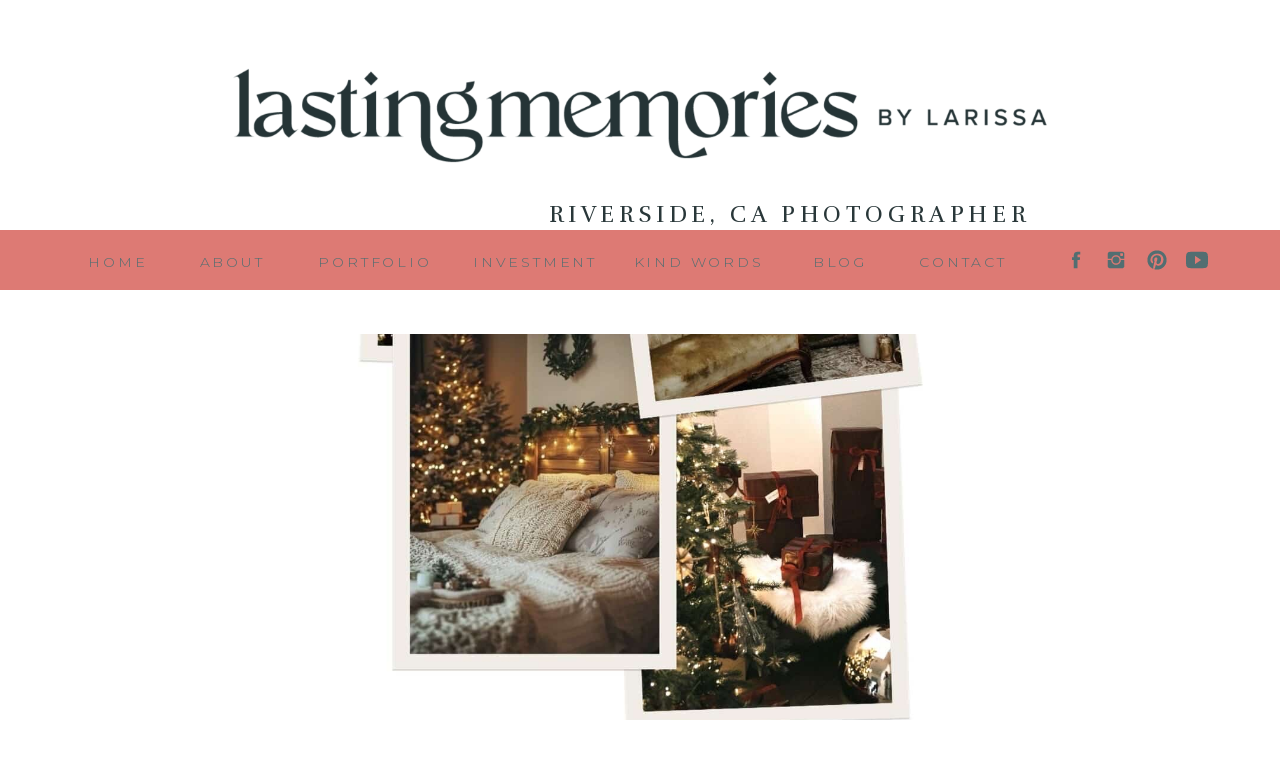

--- FILE ---
content_type: text/html; charset=UTF-8
request_url: https://lastingmemoriesbylarissa.com/category/events/
body_size: 18362
content:
<!DOCTYPE html>
<html lang="en-US" class="d">
<head>
<link rel="stylesheet" type="text/css" href="//lib.showit.co/engine/2.4.3/showit.css" />
<meta name='robots' content='index, follow, max-image-preview:large, max-snippet:-1, max-video-preview:-1' />

            <script data-no-defer="1" data-ezscrex="false" data-cfasync="false" data-pagespeed-no-defer data-cookieconsent="ignore">
                var ctPublicFunctions = {"_ajax_nonce":"e15b8f7529","_rest_nonce":"9db5b9b336","_ajax_url":"\/wp-admin\/admin-ajax.php","_rest_url":"https:\/\/lastingmemoriesbylarissa.com\/wp-json\/","data__cookies_type":"native","data__ajax_type":"admin_ajax","data__bot_detector_enabled":1,"data__frontend_data_log_enabled":1,"cookiePrefix":"","wprocket_detected":false,"host_url":"lastingmemoriesbylarissa.com","text__ee_click_to_select":"Click to select the whole data","text__ee_original_email":"The complete one is","text__ee_got_it":"Got it","text__ee_blocked":"Blocked","text__ee_cannot_connect":"Cannot connect","text__ee_cannot_decode":"Can not decode email. Unknown reason","text__ee_email_decoder":"CleanTalk email decoder","text__ee_wait_for_decoding":"The magic is on the way!","text__ee_decoding_process":"Please wait a few seconds while we decode the contact data."}
            </script>
        
            <script data-no-defer="1" data-ezscrex="false" data-cfasync="false" data-pagespeed-no-defer data-cookieconsent="ignore">
                var ctPublic = {"_ajax_nonce":"e15b8f7529","settings__forms__check_internal":"0","settings__forms__check_external":"0","settings__forms__force_protection":0,"settings__forms__search_test":"0","settings__data__bot_detector_enabled":1,"settings__sfw__anti_crawler":0,"blog_home":"https:\/\/lastingmemoriesbylarissa.com\/","pixel__setting":"3","pixel__enabled":false,"pixel__url":"https:\/\/moderate9-v4.cleantalk.org\/pixel\/af1626f26a643c1fe6c3034710da4731.gif","data__email_check_before_post":"1","data__email_check_exist_post":1,"data__cookies_type":"native","data__key_is_ok":true,"data__visible_fields_required":true,"wl_brandname":"Anti-Spam by CleanTalk","wl_brandname_short":"CleanTalk","ct_checkjs_key":1329738169,"emailEncoderPassKey":"1be2fd76768a5977229d3e8319a77f21","bot_detector_forms_excluded":"W10=","advancedCacheExists":false,"varnishCacheExists":false,"wc_ajax_add_to_cart":false}
            </script>
        
	<!-- This site is optimized with the Yoast SEO plugin v26.3 - https://yoast.com/wordpress/plugins/seo/ -->
	<title>Events Archives - Lasting Memories by Larissa Blog</title>
	<link rel="canonical" href="https://lastingmemoriesbylarissa.com/category/events/" />
	<meta property="og:locale" content="en_US" />
	<meta property="og:type" content="article" />
	<meta property="og:title" content="Events Archives - Lasting Memories by Larissa Blog" />
	<meta property="og:url" content="https://lastingmemoriesbylarissa.com/category/events/" />
	<meta property="og:site_name" content="Lasting Memories by Larissa Blog" />
	<meta name="twitter:card" content="summary_large_image" />
	<script type="application/ld+json" class="yoast-schema-graph">{"@context":"https://schema.org","@graph":[{"@type":"CollectionPage","@id":"https://lastingmemoriesbylarissa.com/category/events/","url":"https://lastingmemoriesbylarissa.com/category/events/","name":"Events Archives - Lasting Memories by Larissa Blog","isPartOf":{"@id":"https://lastingmemoriesbylarissa.com/#website"},"primaryImageOfPage":{"@id":"https://lastingmemoriesbylarissa.com/category/events/#primaryimage"},"image":{"@id":"https://lastingmemoriesbylarissa.com/category/events/#primaryimage"},"thumbnailUrl":"https://lastingmemoriesbylarissa.com/wp-content/uploads/sites/31353/2025/08/FD2CD4B2-98FD-4E09-BDC5-80565E119759.jpg","breadcrumb":{"@id":"https://lastingmemoriesbylarissa.com/category/events/#breadcrumb"},"inLanguage":"en-US"},{"@type":"ImageObject","inLanguage":"en-US","@id":"https://lastingmemoriesbylarissa.com/category/events/#primaryimage","url":"https://lastingmemoriesbylarissa.com/wp-content/uploads/sites/31353/2025/08/FD2CD4B2-98FD-4E09-BDC5-80565E119759.jpg","contentUrl":"https://lastingmemoriesbylarissa.com/wp-content/uploads/sites/31353/2025/08/FD2CD4B2-98FD-4E09-BDC5-80565E119759.jpg","width":1080,"height":1290},{"@type":"BreadcrumbList","@id":"https://lastingmemoriesbylarissa.com/category/events/#breadcrumb","itemListElement":[{"@type":"ListItem","position":1,"name":"Home","item":"https://lastingmemoriesbylarissa.com/"},{"@type":"ListItem","position":2,"name":"Blog","item":"https://lastingmemoriesbylarissa.com/blog/"},{"@type":"ListItem","position":3,"name":"Events"}]},{"@type":"WebSite","@id":"https://lastingmemoriesbylarissa.com/#website","url":"https://lastingmemoriesbylarissa.com/","name":"LastingMemoriesbyLarissa.com","description":"Riverside&#039;s Best Photographer Blog","alternateName":"Lasting Memories","potentialAction":[{"@type":"SearchAction","target":{"@type":"EntryPoint","urlTemplate":"https://lastingmemoriesbylarissa.com/?s={search_term_string}"},"query-input":{"@type":"PropertyValueSpecification","valueRequired":true,"valueName":"search_term_string"}}],"inLanguage":"en-US"}]}</script>
	<!-- / Yoast SEO plugin. -->


<link rel='dns-prefetch' href='//fd.cleantalk.org' />
<link rel='dns-prefetch' href='//stats.wp.com' />
<link rel="alternate" type="application/rss+xml" title="Lasting Memories by Larissa Blog &raquo; Feed" href="https://lastingmemoriesbylarissa.com/feed/" />
<link rel="alternate" type="application/rss+xml" title="Lasting Memories by Larissa Blog &raquo; Comments Feed" href="https://lastingmemoriesbylarissa.com/comments/feed/" />
<link rel="alternate" type="application/rss+xml" title="Lasting Memories by Larissa Blog &raquo; Events Category Feed" href="https://lastingmemoriesbylarissa.com/category/events/feed/" />
<script type="text/javascript">
/* <![CDATA[ */
window._wpemojiSettings = {"baseUrl":"https:\/\/s.w.org\/images\/core\/emoji\/16.0.1\/72x72\/","ext":".png","svgUrl":"https:\/\/s.w.org\/images\/core\/emoji\/16.0.1\/svg\/","svgExt":".svg","source":{"concatemoji":"https:\/\/lastingmemoriesbylarissa.com\/wp-includes\/js\/wp-emoji-release.min.js?ver=6.8.3"}};
/*! This file is auto-generated */
!function(s,n){var o,i,e;function c(e){try{var t={supportTests:e,timestamp:(new Date).valueOf()};sessionStorage.setItem(o,JSON.stringify(t))}catch(e){}}function p(e,t,n){e.clearRect(0,0,e.canvas.width,e.canvas.height),e.fillText(t,0,0);var t=new Uint32Array(e.getImageData(0,0,e.canvas.width,e.canvas.height).data),a=(e.clearRect(0,0,e.canvas.width,e.canvas.height),e.fillText(n,0,0),new Uint32Array(e.getImageData(0,0,e.canvas.width,e.canvas.height).data));return t.every(function(e,t){return e===a[t]})}function u(e,t){e.clearRect(0,0,e.canvas.width,e.canvas.height),e.fillText(t,0,0);for(var n=e.getImageData(16,16,1,1),a=0;a<n.data.length;a++)if(0!==n.data[a])return!1;return!0}function f(e,t,n,a){switch(t){case"flag":return n(e,"\ud83c\udff3\ufe0f\u200d\u26a7\ufe0f","\ud83c\udff3\ufe0f\u200b\u26a7\ufe0f")?!1:!n(e,"\ud83c\udde8\ud83c\uddf6","\ud83c\udde8\u200b\ud83c\uddf6")&&!n(e,"\ud83c\udff4\udb40\udc67\udb40\udc62\udb40\udc65\udb40\udc6e\udb40\udc67\udb40\udc7f","\ud83c\udff4\u200b\udb40\udc67\u200b\udb40\udc62\u200b\udb40\udc65\u200b\udb40\udc6e\u200b\udb40\udc67\u200b\udb40\udc7f");case"emoji":return!a(e,"\ud83e\udedf")}return!1}function g(e,t,n,a){var r="undefined"!=typeof WorkerGlobalScope&&self instanceof WorkerGlobalScope?new OffscreenCanvas(300,150):s.createElement("canvas"),o=r.getContext("2d",{willReadFrequently:!0}),i=(o.textBaseline="top",o.font="600 32px Arial",{});return e.forEach(function(e){i[e]=t(o,e,n,a)}),i}function t(e){var t=s.createElement("script");t.src=e,t.defer=!0,s.head.appendChild(t)}"undefined"!=typeof Promise&&(o="wpEmojiSettingsSupports",i=["flag","emoji"],n.supports={everything:!0,everythingExceptFlag:!0},e=new Promise(function(e){s.addEventListener("DOMContentLoaded",e,{once:!0})}),new Promise(function(t){var n=function(){try{var e=JSON.parse(sessionStorage.getItem(o));if("object"==typeof e&&"number"==typeof e.timestamp&&(new Date).valueOf()<e.timestamp+604800&&"object"==typeof e.supportTests)return e.supportTests}catch(e){}return null}();if(!n){if("undefined"!=typeof Worker&&"undefined"!=typeof OffscreenCanvas&&"undefined"!=typeof URL&&URL.createObjectURL&&"undefined"!=typeof Blob)try{var e="postMessage("+g.toString()+"("+[JSON.stringify(i),f.toString(),p.toString(),u.toString()].join(",")+"));",a=new Blob([e],{type:"text/javascript"}),r=new Worker(URL.createObjectURL(a),{name:"wpTestEmojiSupports"});return void(r.onmessage=function(e){c(n=e.data),r.terminate(),t(n)})}catch(e){}c(n=g(i,f,p,u))}t(n)}).then(function(e){for(var t in e)n.supports[t]=e[t],n.supports.everything=n.supports.everything&&n.supports[t],"flag"!==t&&(n.supports.everythingExceptFlag=n.supports.everythingExceptFlag&&n.supports[t]);n.supports.everythingExceptFlag=n.supports.everythingExceptFlag&&!n.supports.flag,n.DOMReady=!1,n.readyCallback=function(){n.DOMReady=!0}}).then(function(){return e}).then(function(){var e;n.supports.everything||(n.readyCallback(),(e=n.source||{}).concatemoji?t(e.concatemoji):e.wpemoji&&e.twemoji&&(t(e.twemoji),t(e.wpemoji)))}))}((window,document),window._wpemojiSettings);
/* ]]> */
</script>
<style id='wp-emoji-styles-inline-css' type='text/css'>

	img.wp-smiley, img.emoji {
		display: inline !important;
		border: none !important;
		box-shadow: none !important;
		height: 1em !important;
		width: 1em !important;
		margin: 0 0.07em !important;
		vertical-align: -0.1em !important;
		background: none !important;
		padding: 0 !important;
	}
</style>
<link rel='stylesheet' id='wp-block-library-css' href='https://lastingmemoriesbylarissa.com/wp-includes/css/dist/block-library/style.min.css?ver=6.8.3' type='text/css' media='all' />
<style id='classic-theme-styles-inline-css' type='text/css'>
/*! This file is auto-generated */
.wp-block-button__link{color:#fff;background-color:#32373c;border-radius:9999px;box-shadow:none;text-decoration:none;padding:calc(.667em + 2px) calc(1.333em + 2px);font-size:1.125em}.wp-block-file__button{background:#32373c;color:#fff;text-decoration:none}
</style>
<style id='global-styles-inline-css' type='text/css'>
:root{--wp--preset--aspect-ratio--square: 1;--wp--preset--aspect-ratio--4-3: 4/3;--wp--preset--aspect-ratio--3-4: 3/4;--wp--preset--aspect-ratio--3-2: 3/2;--wp--preset--aspect-ratio--2-3: 2/3;--wp--preset--aspect-ratio--16-9: 16/9;--wp--preset--aspect-ratio--9-16: 9/16;--wp--preset--color--black: #000000;--wp--preset--color--cyan-bluish-gray: #abb8c3;--wp--preset--color--white: #ffffff;--wp--preset--color--pale-pink: #f78da7;--wp--preset--color--vivid-red: #cf2e2e;--wp--preset--color--luminous-vivid-orange: #ff6900;--wp--preset--color--luminous-vivid-amber: #fcb900;--wp--preset--color--light-green-cyan: #7bdcb5;--wp--preset--color--vivid-green-cyan: #00d084;--wp--preset--color--pale-cyan-blue: #8ed1fc;--wp--preset--color--vivid-cyan-blue: #0693e3;--wp--preset--color--vivid-purple: #9b51e0;--wp--preset--gradient--vivid-cyan-blue-to-vivid-purple: linear-gradient(135deg,rgba(6,147,227,1) 0%,rgb(155,81,224) 100%);--wp--preset--gradient--light-green-cyan-to-vivid-green-cyan: linear-gradient(135deg,rgb(122,220,180) 0%,rgb(0,208,130) 100%);--wp--preset--gradient--luminous-vivid-amber-to-luminous-vivid-orange: linear-gradient(135deg,rgba(252,185,0,1) 0%,rgba(255,105,0,1) 100%);--wp--preset--gradient--luminous-vivid-orange-to-vivid-red: linear-gradient(135deg,rgba(255,105,0,1) 0%,rgb(207,46,46) 100%);--wp--preset--gradient--very-light-gray-to-cyan-bluish-gray: linear-gradient(135deg,rgb(238,238,238) 0%,rgb(169,184,195) 100%);--wp--preset--gradient--cool-to-warm-spectrum: linear-gradient(135deg,rgb(74,234,220) 0%,rgb(151,120,209) 20%,rgb(207,42,186) 40%,rgb(238,44,130) 60%,rgb(251,105,98) 80%,rgb(254,248,76) 100%);--wp--preset--gradient--blush-light-purple: linear-gradient(135deg,rgb(255,206,236) 0%,rgb(152,150,240) 100%);--wp--preset--gradient--blush-bordeaux: linear-gradient(135deg,rgb(254,205,165) 0%,rgb(254,45,45) 50%,rgb(107,0,62) 100%);--wp--preset--gradient--luminous-dusk: linear-gradient(135deg,rgb(255,203,112) 0%,rgb(199,81,192) 50%,rgb(65,88,208) 100%);--wp--preset--gradient--pale-ocean: linear-gradient(135deg,rgb(255,245,203) 0%,rgb(182,227,212) 50%,rgb(51,167,181) 100%);--wp--preset--gradient--electric-grass: linear-gradient(135deg,rgb(202,248,128) 0%,rgb(113,206,126) 100%);--wp--preset--gradient--midnight: linear-gradient(135deg,rgb(2,3,129) 0%,rgb(40,116,252) 100%);--wp--preset--font-size--small: 13px;--wp--preset--font-size--medium: 20px;--wp--preset--font-size--large: 36px;--wp--preset--font-size--x-large: 42px;--wp--preset--spacing--20: 0.44rem;--wp--preset--spacing--30: 0.67rem;--wp--preset--spacing--40: 1rem;--wp--preset--spacing--50: 1.5rem;--wp--preset--spacing--60: 2.25rem;--wp--preset--spacing--70: 3.38rem;--wp--preset--spacing--80: 5.06rem;--wp--preset--shadow--natural: 6px 6px 9px rgba(0, 0, 0, 0.2);--wp--preset--shadow--deep: 12px 12px 50px rgba(0, 0, 0, 0.4);--wp--preset--shadow--sharp: 6px 6px 0px rgba(0, 0, 0, 0.2);--wp--preset--shadow--outlined: 6px 6px 0px -3px rgba(255, 255, 255, 1), 6px 6px rgba(0, 0, 0, 1);--wp--preset--shadow--crisp: 6px 6px 0px rgba(0, 0, 0, 1);}:where(.is-layout-flex){gap: 0.5em;}:where(.is-layout-grid){gap: 0.5em;}body .is-layout-flex{display: flex;}.is-layout-flex{flex-wrap: wrap;align-items: center;}.is-layout-flex > :is(*, div){margin: 0;}body .is-layout-grid{display: grid;}.is-layout-grid > :is(*, div){margin: 0;}:where(.wp-block-columns.is-layout-flex){gap: 2em;}:where(.wp-block-columns.is-layout-grid){gap: 2em;}:where(.wp-block-post-template.is-layout-flex){gap: 1.25em;}:where(.wp-block-post-template.is-layout-grid){gap: 1.25em;}.has-black-color{color: var(--wp--preset--color--black) !important;}.has-cyan-bluish-gray-color{color: var(--wp--preset--color--cyan-bluish-gray) !important;}.has-white-color{color: var(--wp--preset--color--white) !important;}.has-pale-pink-color{color: var(--wp--preset--color--pale-pink) !important;}.has-vivid-red-color{color: var(--wp--preset--color--vivid-red) !important;}.has-luminous-vivid-orange-color{color: var(--wp--preset--color--luminous-vivid-orange) !important;}.has-luminous-vivid-amber-color{color: var(--wp--preset--color--luminous-vivid-amber) !important;}.has-light-green-cyan-color{color: var(--wp--preset--color--light-green-cyan) !important;}.has-vivid-green-cyan-color{color: var(--wp--preset--color--vivid-green-cyan) !important;}.has-pale-cyan-blue-color{color: var(--wp--preset--color--pale-cyan-blue) !important;}.has-vivid-cyan-blue-color{color: var(--wp--preset--color--vivid-cyan-blue) !important;}.has-vivid-purple-color{color: var(--wp--preset--color--vivid-purple) !important;}.has-black-background-color{background-color: var(--wp--preset--color--black) !important;}.has-cyan-bluish-gray-background-color{background-color: var(--wp--preset--color--cyan-bluish-gray) !important;}.has-white-background-color{background-color: var(--wp--preset--color--white) !important;}.has-pale-pink-background-color{background-color: var(--wp--preset--color--pale-pink) !important;}.has-vivid-red-background-color{background-color: var(--wp--preset--color--vivid-red) !important;}.has-luminous-vivid-orange-background-color{background-color: var(--wp--preset--color--luminous-vivid-orange) !important;}.has-luminous-vivid-amber-background-color{background-color: var(--wp--preset--color--luminous-vivid-amber) !important;}.has-light-green-cyan-background-color{background-color: var(--wp--preset--color--light-green-cyan) !important;}.has-vivid-green-cyan-background-color{background-color: var(--wp--preset--color--vivid-green-cyan) !important;}.has-pale-cyan-blue-background-color{background-color: var(--wp--preset--color--pale-cyan-blue) !important;}.has-vivid-cyan-blue-background-color{background-color: var(--wp--preset--color--vivid-cyan-blue) !important;}.has-vivid-purple-background-color{background-color: var(--wp--preset--color--vivid-purple) !important;}.has-black-border-color{border-color: var(--wp--preset--color--black) !important;}.has-cyan-bluish-gray-border-color{border-color: var(--wp--preset--color--cyan-bluish-gray) !important;}.has-white-border-color{border-color: var(--wp--preset--color--white) !important;}.has-pale-pink-border-color{border-color: var(--wp--preset--color--pale-pink) !important;}.has-vivid-red-border-color{border-color: var(--wp--preset--color--vivid-red) !important;}.has-luminous-vivid-orange-border-color{border-color: var(--wp--preset--color--luminous-vivid-orange) !important;}.has-luminous-vivid-amber-border-color{border-color: var(--wp--preset--color--luminous-vivid-amber) !important;}.has-light-green-cyan-border-color{border-color: var(--wp--preset--color--light-green-cyan) !important;}.has-vivid-green-cyan-border-color{border-color: var(--wp--preset--color--vivid-green-cyan) !important;}.has-pale-cyan-blue-border-color{border-color: var(--wp--preset--color--pale-cyan-blue) !important;}.has-vivid-cyan-blue-border-color{border-color: var(--wp--preset--color--vivid-cyan-blue) !important;}.has-vivid-purple-border-color{border-color: var(--wp--preset--color--vivid-purple) !important;}.has-vivid-cyan-blue-to-vivid-purple-gradient-background{background: var(--wp--preset--gradient--vivid-cyan-blue-to-vivid-purple) !important;}.has-light-green-cyan-to-vivid-green-cyan-gradient-background{background: var(--wp--preset--gradient--light-green-cyan-to-vivid-green-cyan) !important;}.has-luminous-vivid-amber-to-luminous-vivid-orange-gradient-background{background: var(--wp--preset--gradient--luminous-vivid-amber-to-luminous-vivid-orange) !important;}.has-luminous-vivid-orange-to-vivid-red-gradient-background{background: var(--wp--preset--gradient--luminous-vivid-orange-to-vivid-red) !important;}.has-very-light-gray-to-cyan-bluish-gray-gradient-background{background: var(--wp--preset--gradient--very-light-gray-to-cyan-bluish-gray) !important;}.has-cool-to-warm-spectrum-gradient-background{background: var(--wp--preset--gradient--cool-to-warm-spectrum) !important;}.has-blush-light-purple-gradient-background{background: var(--wp--preset--gradient--blush-light-purple) !important;}.has-blush-bordeaux-gradient-background{background: var(--wp--preset--gradient--blush-bordeaux) !important;}.has-luminous-dusk-gradient-background{background: var(--wp--preset--gradient--luminous-dusk) !important;}.has-pale-ocean-gradient-background{background: var(--wp--preset--gradient--pale-ocean) !important;}.has-electric-grass-gradient-background{background: var(--wp--preset--gradient--electric-grass) !important;}.has-midnight-gradient-background{background: var(--wp--preset--gradient--midnight) !important;}.has-small-font-size{font-size: var(--wp--preset--font-size--small) !important;}.has-medium-font-size{font-size: var(--wp--preset--font-size--medium) !important;}.has-large-font-size{font-size: var(--wp--preset--font-size--large) !important;}.has-x-large-font-size{font-size: var(--wp--preset--font-size--x-large) !important;}
:where(.wp-block-post-template.is-layout-flex){gap: 1.25em;}:where(.wp-block-post-template.is-layout-grid){gap: 1.25em;}
:where(.wp-block-columns.is-layout-flex){gap: 2em;}:where(.wp-block-columns.is-layout-grid){gap: 2em;}
:root :where(.wp-block-pullquote){font-size: 1.5em;line-height: 1.6;}
</style>
<link rel='stylesheet' id='cleantalk-public-css-css' href='https://lastingmemoriesbylarissa.com/wp-content/plugins/cleantalk-spam-protect/css/cleantalk-public.min.css?ver=6.67_1762383633' type='text/css' media='all' />
<link rel='stylesheet' id='cleantalk-email-decoder-css-css' href='https://lastingmemoriesbylarissa.com/wp-content/plugins/cleantalk-spam-protect/css/cleantalk-email-decoder.min.css?ver=6.67_1762383633' type='text/css' media='all' />
<script type="text/javascript" src="https://lastingmemoriesbylarissa.com/wp-content/plugins/cleantalk-spam-protect/js/apbct-public-bundle.min.js?ver=6.67_1762383633" id="apbct-public-bundle.min-js-js"></script>
<script type="text/javascript" src="https://fd.cleantalk.org/ct-bot-detector-wrapper.js?ver=6.67" id="ct_bot_detector-js" defer="defer" data-wp-strategy="defer"></script>
<script type="text/javascript" src="https://lastingmemoriesbylarissa.com/wp-includes/js/jquery/jquery.min.js?ver=3.7.1" id="jquery-core-js"></script>
<script type="text/javascript" src="https://lastingmemoriesbylarissa.com/wp-includes/js/jquery/jquery-migrate.min.js?ver=3.4.1" id="jquery-migrate-js"></script>
<script type="text/javascript" src="https://lastingmemoriesbylarissa.com/wp-content/plugins/showit/public/js/showit.js?ver=1765987875" id="si-script-js"></script>
<link rel="https://api.w.org/" href="https://lastingmemoriesbylarissa.com/wp-json/" /><link rel="alternate" title="JSON" type="application/json" href="https://lastingmemoriesbylarissa.com/wp-json/wp/v2/categories/9" /><link rel="EditURI" type="application/rsd+xml" title="RSD" href="https://lastingmemoriesbylarissa.com/xmlrpc.php?rsd" />
		<script type="text/javascript" async defer data-pin-color=""  data-pin-hover="true"
			src="https://lastingmemoriesbylarissa.com/wp-content/plugins/pinterest-pin-it-button-on-image-hover-and-post/js/pinit.js"></script>
			<style>img#wpstats{display:none}</style>
		
<meta charset="UTF-8" />
<meta name="viewport" content="width=device-width, initial-scale=1" />
<link rel="icon" type="image/png" href="//static.showit.co/200/ldBZbb6CROiWPC_l-c_D7Q/179402/stamp-lasting-memories-larissa_spruce.png" />
<link rel="preconnect" href="https://static.showit.co" />

<link rel="preconnect" href="https://fonts.googleapis.com">
<link rel="preconnect" href="https://fonts.gstatic.com" crossorigin>
<link href="https://fonts.googleapis.com/css?family=Montserrat:300|Rufina:regular|Montserrat:regular" rel="stylesheet" type="text/css"/>
<script id="init_data" type="application/json">
{"mobile":{"w":320},"desktop":{"w":1200,"defaultTrIn":{"type":"fade"},"defaultTrOut":{"type":"fade"},"bgFillType":"color","bgColor":"#000000:0"},"sid":"z2amy_bgreypktbufzr5tw","break":768,"assetURL":"//static.showit.co","contactFormId":"179402/312101","cfAction":"aHR0cHM6Ly9jbGllbnRzZXJ2aWNlLnNob3dpdC5jby9jb250YWN0Zm9ybQ==","sgAction":"aHR0cHM6Ly9jbGllbnRzZXJ2aWNlLnNob3dpdC5jby9zb2NpYWxncmlk","blockData":[{"slug":"header-mobile","visible":"m","states":[],"d":{"h":60,"w":1200,"locking":{},"bgFillType":"color","bgColor":"colors-2","bgMediaType":"none"},"m":{"h":50,"w":320,"locking":{},"bgFillType":"color","bgColor":"colors-2","bgMediaType":"none"}},{"slug":"header","visible":"a","states":[],"d":{"h":230,"w":1200,"bgFillType":"color","bgColor":"colors-7","bgMediaType":"none"},"m":{"h":99,"w":320,"bgFillType":"color","bgColor":"colors-7","bgMediaType":"none"}},{"slug":"menu","visible":"d","states":[],"d":{"h":60,"w":1200,"locking":{},"bgFillType":"color","bgColor":"colors-2","bgMediaType":"none"},"m":{"h":50,"w":320,"locking":{},"bgFillType":"color","bgColor":"colors-2","bgMediaType":"none"}},{"slug":"main","visible":"a","states":[],"d":{"h":794,"w":1200,"bgFillType":"color","bgColor":"colors-7","bgMediaType":"none"},"m":{"h":459,"w":320,"bgFillType":"color","bgColor":"colors-7","bgMediaType":"none"}},{"slug":"pagination","visible":"a","states":[],"d":{"h":117,"w":1200,"nature":"dH","bgFillType":"color","bgColor":"#FFFFFF","bgMediaType":"none"},"m":{"h":81,"w":320,"nature":"dH","bgFillType":"color","bgColor":"#FFFFFF","bgMediaType":"none"}},{"slug":"social","visible":"a","states":[],"d":{"h":502,"w":1200,"bgFillType":"color","bgColor":"colors-7","bgMediaType":"none"},"m":{"h":318,"w":320,"bgFillType":"color","bgColor":"colors-7","bgMediaType":"none"}},{"slug":"mobile-nav","visible":"m","states":[],"d":{"h":200,"w":1200,"bgFillType":"color","bgColor":"colors-7","bgMediaType":"none"},"m":{"h":420,"w":320,"locking":{"side":"t"},"nature":"wH","bgFillType":"color","bgColor":"colors-7","bgMediaType":"none"}}],"elementData":[{"type":"icon","visible":"d","id":"header-mobile_0","blockId":"header-mobile","m":{"x":194,"y":400,"w":23,"h":23,"a":0},"d":{"x":1146,"y":19,"w":22,"h":22,"a":0}},{"type":"icon","visible":"d","id":"header-mobile_1","blockId":"header-mobile","m":{"x":160,"y":400,"w":23,"h":23,"a":0},"d":{"x":1106,"y":19,"w":22,"h":22,"a":0}},{"type":"icon","visible":"d","id":"header-mobile_2","blockId":"header-mobile","m":{"x":127,"y":400,"w":23,"h":23,"a":0},"d":{"x":1065,"y":19,"w":22,"h":22,"a":0}},{"type":"icon","visible":"d","id":"header-mobile_3","blockId":"header-mobile","m":{"x":99,"y":400,"w":23,"h":23,"a":0},"d":{"x":1025,"y":19,"w":22,"h":22,"a":0}},{"type":"text","visible":"d","id":"header-mobile_4","blockId":"header-mobile","m":{"x":109,"y":62,"w":102,"h":17,"a":0},"d":{"x":873,"y":20,"w":100,"h":19,"a":0}},{"type":"text","visible":"d","id":"header-mobile_5","blockId":"header-mobile","m":{"x":109,"y":62,"w":102,"h":17,"a":0},"d":{"x":765,"y":20,"w":70,"h":19,"a":0}},{"type":"text","visible":"d","id":"header-mobile_6","blockId":"header-mobile","m":{"x":109,"y":62,"w":102,"h":17,"a":0},"d":{"x":591,"y":20,"w":135,"h":19,"a":0}},{"type":"text","visible":"d","id":"header-mobile_7","blockId":"header-mobile","m":{"x":109,"y":62,"w":102,"h":17,"a":0},"d":{"x":433,"y":20,"w":120,"h":19,"a":0}},{"type":"text","visible":"d","id":"header-mobile_8","blockId":"header-mobile","m":{"x":109,"y":62,"w":102,"h":17,"a":0},"d":{"x":275,"y":20,"w":120,"h":19,"a":0}},{"type":"text","visible":"d","id":"header-mobile_9","blockId":"header-mobile","m":{"x":109,"y":62,"w":102,"h":17,"a":0},"d":{"x":152,"y":20,"w":80,"h":19,"a":0}},{"type":"text","visible":"d","id":"header-mobile_10","blockId":"header-mobile","m":{"x":109,"y":62,"w":102,"h":17,"a":0},"d":{"x":38,"y":20,"w":80,"h":19,"a":0}},{"type":"text","visible":"m","id":"header-mobile_11","blockId":"header-mobile","m":{"x":109,"y":19,"w":102,"h":17,"a":0},"d":{"x":549,"y":33,"w":102,"h":17,"a":0},"pc":[{"type":"show","block":"mobile-nav"}]},{"type":"graphic","visible":"a","id":"header_2","blockId":"header","m":{"x":48,"y":17,"w":224,"h":40,"a":0},"d":{"x":180,"y":40,"w":840,"h":151,"a":0},"c":{"key":"RhY_safUTcq6swa30Q3aZg/179402/logo-horizontal-lasting-memories-larissa_forest.png","aspect_ratio":5.55556}},{"type":"text","visible":"a","id":"header_3","blockId":"header","m":{"x":72,"y":57,"w":200,"h":14,"a":0},"d":{"x":479,"y":197,"w":541,"h":28,"a":0}},{"type":"icon","visible":"d","id":"menu_0","blockId":"menu","m":{"x":194,"y":400,"w":23,"h":23,"a":0},"d":{"x":1146,"y":19,"w":22,"h":22,"a":0}},{"type":"icon","visible":"d","id":"menu_1","blockId":"menu","m":{"x":160,"y":400,"w":23,"h":23,"a":0},"d":{"x":1106,"y":19,"w":22,"h":22,"a":0}},{"type":"icon","visible":"d","id":"menu_2","blockId":"menu","m":{"x":127,"y":400,"w":23,"h":23,"a":0},"d":{"x":1065,"y":19,"w":22,"h":22,"a":0}},{"type":"icon","visible":"d","id":"menu_3","blockId":"menu","m":{"x":99,"y":400,"w":23,"h":23,"a":0},"d":{"x":1025,"y":19,"w":22,"h":22,"a":0}},{"type":"text","visible":"d","id":"menu_4","blockId":"menu","m":{"x":109,"y":62,"w":102,"h":17,"a":0},"d":{"x":873,"y":20,"w":100,"h":19,"a":0}},{"type":"text","visible":"d","id":"menu_5","blockId":"menu","m":{"x":109,"y":62,"w":102,"h":17,"a":0},"d":{"x":765,"y":20,"w":70,"h":19,"a":0}},{"type":"text","visible":"d","id":"menu_6","blockId":"menu","m":{"x":109,"y":62,"w":102,"h":17,"a":0},"d":{"x":591,"y":20,"w":135,"h":19,"a":0}},{"type":"text","visible":"d","id":"menu_7","blockId":"menu","m":{"x":109,"y":62,"w":102,"h":17,"a":0},"d":{"x":433,"y":20,"w":120,"h":19,"a":0}},{"type":"text","visible":"d","id":"menu_8","blockId":"menu","m":{"x":109,"y":62,"w":102,"h":17,"a":0},"d":{"x":275,"y":20,"w":120,"h":19,"a":0}},{"type":"text","visible":"d","id":"menu_9","blockId":"menu","m":{"x":109,"y":62,"w":102,"h":17,"a":0},"d":{"x":152,"y":20,"w":80,"h":19,"a":0}},{"type":"text","visible":"d","id":"menu_10","blockId":"menu","m":{"x":109,"y":62,"w":102,"h":17,"a":0},"d":{"x":38,"y":20,"w":80,"h":19,"a":0}},{"type":"text","visible":"m","id":"menu_11","blockId":"menu","m":{"x":109,"y":19,"w":102,"h":17,"a":0},"d":{"x":549,"y":33,"w":102,"h":17,"a":0},"pc":[{"type":"show","block":"mobile-nav"}]},{"type":"text","visible":"d","id":"main_0","blockId":"main","m":{"x":20,"y":386,"w":280,"h":90,"a":0},"d":{"x":268,"y":586,"w":664,"h":92,"a":0}},{"type":"simple","visible":"a","id":"main_1","blockId":"main","m":{"x":102,"y":395,"w":115,"h":36,"a":0},"d":{"x":475,"y":718,"w":250,"h":30,"a":0}},{"type":"text","visible":"a","id":"main_2","blockId":"main","m":{"x":104,"y":405,"w":111,"h":27,"a":0},"d":{"x":534,"y":721,"w":133,"h":29,"a":0}},{"type":"text","visible":"a","id":"main_3","blockId":"main","m":{"x":20,"y":293,"w":280,"h":70,"a":0},"d":{"x":273,"y":484,"w":654,"h":77,"a":0}},{"type":"graphic","visible":"a","id":"main_4","blockId":"main","m":{"x":13,"y":20,"w":294,"h":257,"a":0,"gs":{"t":"cover","p":105}},"d":{"x":280,"y":44,"w":641,"h":419,"a":0,"gs":{"t":"cover","p":105,"s":100}},"c":{"key":"HIpVF9hYSe68wyNqRSjPUw/shared/beautiful-bloom-blooming-540522-min.jpg","aspect_ratio":1.5}},{"type":"text","visible":"a","id":"pagination_0","blockId":"pagination","m":{"x":160,"y":29,"w":142,"h":26,"a":0},"d":{"x":785,"y":44,"w":394,"h":29,"a":0,"lockH":"r"}},{"type":"text","visible":"a","id":"pagination_1","blockId":"pagination","m":{"x":18,"y":29,"w":158,"h":22,"a":0},"d":{"x":44,"y":44,"w":305,"h":29,"a":0,"lockH":"l"}},{"type":"text","visible":"a","id":"social_0","blockId":"social","m":{"x":62,"y":296,"w":182,"h":14,"a":0},"d":{"x":784,"y":441,"w":174,"h":18,"a":0}},{"type":"text","visible":"a","id":"social_1","blockId":"social","m":{"x":71,"y":262,"w":182,"h":17,"a":0},"d":{"x":242,"y":440,"w":214,"h":19,"a":0}},{"type":"text","visible":"d","id":"social_2","blockId":"social","m":{"x":71,"y":154,"w":182,"h":17,"a":0},"d":{"x":444,"y":440,"w":313,"h":20,"a":0}},{"type":"text","visible":"m","id":"social_3","blockId":"social","m":{"x":71,"y":279,"w":182,"h":17,"a":0},"d":{"x":466,"y":78,"w":288,"h":24,"a":0}},{"type":"graphic","visible":"a","id":"social_4","blockId":"social","m":{"x":0,"y":130,"w":107,"h":107,"a":0},"d":{"x":0,"y":60,"w":240,"h":240,"a":0,"lockH":"l"},"c":{"key":"_K8IcN94SImNkKN7QwgQ1Q/179402/hope_wilson_gallery_3.jpg","aspect_ratio":0.66667}},{"type":"graphic","visible":"a","id":"social_5","blockId":"social","m":{"x":107,"y":130,"w":107,"h":107,"a":0},"d":{"x":240,"y":60,"w":240,"h":240,"a":0,"lockH":"l"},"c":{"key":"8yh1UwafR_iI6hZTlhtZtg/179402/satynne_dress-edit.jpg","aspect_ratio":0.66699}},{"type":"graphic","visible":"a","id":"social_6","blockId":"social","m":{"x":214,"y":130,"w":107,"h":107,"a":0},"d":{"x":720,"y":60,"w":240,"h":240,"a":0,"lockH":"l"},"c":{"key":"XuDTPotoQhOwerEu26F1dA/179402/ahnessa20.jpg","aspect_ratio":0.72385}},{"type":"graphic","visible":"d","id":"social_7","blockId":"social","m":{"x":321,"y":0,"w":107,"h":107,"a":0},"d":{"x":480,"y":60,"w":240,"h":240,"a":0,"lockH":"l"},"c":{"key":"EJPrzjMiT2GFlvhDqFX_-A/179402/q_engagement_all_15.jpg","aspect_ratio":0.68708}},{"type":"graphic","visible":"d","id":"social_8","blockId":"social","m":{"x":80,"y":0,"w":80,"h":80,"a":0},"d":{"x":959,"y":60,"w":240,"h":240,"a":0,"lockH":"l"},"c":{"key":"xDdRTDLqRGSaKdbQyPG0Tg/179402/tina_family_2021_27.jpg","aspect_ratio":0.66667}},{"type":"graphic","visible":"d","id":"social_9","blockId":"social","m":{"x":160,"y":0,"w":80,"h":80,"a":0},"d":{"x":1199,"y":60,"w":240,"h":240,"a":0,"lockH":"l"},"c":{"key":"Oy89fZqxQXC_h9qF_qYXFQ/179402/riverside_graduation_photographer_-_lasting_memories_by_larissa_2024-_merchant_monday_13.jpg","aspect_ratio":0.67407}},{"type":"icon","visible":"a","id":"social_14","blockId":"social","m":{"x":105,"y":93,"w":17,"h":17,"a":0},"d":{"x":1042,"y":312,"w":22,"h":22,"a":0,"lockH":"r"}},{"type":"icon","visible":"a","id":"social_15","blockId":"social","m":{"x":168,"y":93,"w":17,"h":17,"a":0},"d":{"x":1123,"y":312,"w":22,"h":22,"a":0,"lockH":"r"}},{"type":"icon","visible":"a","id":"social_16","blockId":"social","m":{"x":136,"y":93,"w":17,"h":17,"a":0},"d":{"x":1082,"y":312,"w":22,"h":22,"a":0,"lockH":"r"}},{"type":"icon","visible":"m","id":"social_19","blockId":"social","m":{"x":136,"y":14,"w":49,"h":28,"a":0},"d":{"x":192,"y":22,"w":100,"h":100,"a":0}},{"type":"graphic","visible":"a","id":"social_20","blockId":"social","m":{"x":10,"y":237,"w":213,"h":34,"a":0},"d":{"x":284,"y":323,"w":631,"h":108,"a":0},"c":{"key":"RhY_safUTcq6swa30Q3aZg/179402/logo-horizontal-lasting-memories-larissa_forest.png","aspect_ratio":5.55556}},{"type":"graphic","visible":"a","id":"social_21","blockId":"social","m":{"x":236,"y":239,"w":85,"h":85,"a":0},"d":{"x":1053,"y":361,"w":125,"h":125,"a":0},"c":{"key":"qtQgB7eqQJe-kEMK9FwTvQ/179402/stamp-lasting-memories-larissa_coral.png","aspect_ratio":1.00111}},{"type":"icon","visible":"a","id":"mobile-nav_0","blockId":"mobile-nav","m":{"x":179,"y":384,"w":17,"h":17,"a":0,"lockV":"b"},"d":{"x":649.575,"y":207.637,"w":24.742,"h":25.006,"a":0}},{"type":"icon","visible":"a","id":"mobile-nav_2","blockId":"mobile-nav","m":{"x":145,"y":384,"w":17,"h":17,"a":0,"lockV":"b"},"d":{"x":606.399,"y":207.637,"w":24.742,"h":25.006,"a":0}},{"type":"icon","visible":"a","id":"mobile-nav_3","blockId":"mobile-nav","m":{"x":115,"y":384,"w":17,"h":17,"a":0,"lockV":"b"},"d":{"x":565.261,"y":207.637,"w":24.742,"h":25.006,"a":0}},{"type":"icon","visible":"a","id":"mobile-nav_4","blockId":"mobile-nav","m":{"x":86,"y":384,"w":17,"h":17,"a":0,"lockV":"b"},"d":{"x":529.287,"y":207.636,"w":24.742,"h":25.006,"a":0}},{"type":"simple","visible":"a","id":"mobile-nav_6","blockId":"mobile-nav","m":{"x":50,"y":60,"w":220,"h":237,"a":0},"d":{"x":360,"y":60,"w":480,"h":80,"a":0}},{"type":"text","visible":"a","id":"mobile-nav_7","blockId":"mobile-nav","m":{"x":26,"y":264,"w":269,"h":18,"a":0},"d":{"x":1093,"y":84,"w":38,"h":26,"a":0},"pc":[{"type":"hide","block":"mobile-nav"}]},{"type":"text","visible":"a","id":"mobile-nav_8","blockId":"mobile-nav","m":{"x":26,"y":232,"w":269,"h":21,"a":0},"d":{"x":1093,"y":84,"w":38,"h":26,"a":0},"pc":[{"type":"hide","block":"mobile-nav"}]},{"type":"text","visible":"a","id":"mobile-nav_9","blockId":"mobile-nav","m":{"x":26,"y":201,"w":269,"h":21,"a":0},"d":{"x":983,"y":84,"w":65,"h":26,"a":0},"pc":[{"type":"hide","block":"mobile-nav"}]},{"type":"text","visible":"a","id":"mobile-nav_10","blockId":"mobile-nav","m":{"x":26,"y":169,"w":269,"h":21,"a":0},"d":{"x":885,"y":84,"w":60,"h":26,"a":0},"pc":[{"type":"hide","block":"mobile-nav"}]},{"type":"text","visible":"a","id":"mobile-nav_11","blockId":"mobile-nav","m":{"x":26,"y":137,"w":269,"h":21,"a":0},"d":{"x":885,"y":84,"w":60,"h":26,"a":0},"pc":[{"type":"hide","block":"mobile-nav"}]},{"type":"text","visible":"a","id":"mobile-nav_12","blockId":"mobile-nav","m":{"x":26,"y":106,"w":269,"h":21,"a":0},"d":{"x":795,"y":84,"w":52,"h":26,"a":0},"pc":[{"type":"hide","block":"mobile-nav"}]},{"type":"text","visible":"a","id":"mobile-nav_13","blockId":"mobile-nav","m":{"x":24,"y":75,"w":273,"h":20,"a":0},"d":{"x":705,"y":84,"w":52,"h":26,"a":0},"pc":[{"type":"hide","block":"mobile-nav"}]},{"type":"icon","visible":"a","id":"mobile-nav_14","blockId":"mobile-nav","m":{"x":280,"y":8,"w":33,"h":34,"a":0,"lockV":"t"},"d":{"x":550,"y":50,"w":100,"h":100,"a":0},"pc":[{"type":"hide","block":"mobile-nav"}]},{"type":"graphic","visible":"a","id":"mobile-nav_15","blockId":"mobile-nav","m":{"x":86,"y":306,"w":134,"h":69,"a":0},"d":{"x":493,"y":30,"w":215,"h":140,"a":0},"c":{"key":"VoMs6l98QDGRppwUieVjGA/179402/logo-stacked-lasting-memories-larissa_forest.png","aspect_ratio":1.53581}}]}
</script>
<link
rel="stylesheet"
type="text/css"
href="https://cdnjs.cloudflare.com/ajax/libs/animate.css/3.4.0/animate.min.css"
/>


<script src="//lib.showit.co/engine/2.4.3/showit-lib.min.js"></script>
<script src="//lib.showit.co/engine/2.4.3/showit.min.js"></script>
<script>

function initPage(){

}
</script>

<style id="si-page-css">
html.m {background-color:rgba(0,0,0,0);}
html.d {background-color:rgba(0,0,0,0);}
.d .se:has(.st-primary) {border-radius:10px;box-shadow:none;opacity:1;overflow:hidden;}
.d .st-primary {padding:10px 14px 10px 14px;border-width:0px;border-color:rgba(82,110,113,1);background-color:rgba(41,55,57,1);background-image:none;border-radius:inherit;transition-duration:0.5s;}
.d .st-primary span {color:rgba(255,255,255,1);font-family:'Montserrat';font-weight:300;font-style:normal;font-size:14px;text-align:center;text-transform:uppercase;letter-spacing:0.2em;transition-duration:0.5s;}
.d .se:has(.st-primary:hover) {}
.d .st-primary.se-button:hover {background-color:rgba(41,55,57,1);background-image:none;transition-property:background-color,background-image;}
.d .st-primary.se-button:hover span {}
.m .se:has(.st-primary) {border-radius:10px;box-shadow:none;opacity:1;overflow:hidden;}
.m .st-primary {padding:10px 14px 10px 14px;border-width:0px;border-color:rgba(82,110,113,1);background-color:rgba(41,55,57,1);background-image:none;border-radius:inherit;}
.m .st-primary span {color:rgba(255,255,255,1);font-family:'Montserrat';font-weight:300;font-style:normal;font-size:11px;text-align:center;text-transform:uppercase;letter-spacing:0.2em;}
.d .se:has(.st-secondary) {border-radius:10px;box-shadow:none;opacity:1;overflow:hidden;}
.d .st-secondary {padding:10px 14px 10px 14px;border-width:2px;border-color:rgba(41,55,57,1);background-color:rgba(0,0,0,0);background-image:none;border-radius:inherit;transition-duration:0.5s;}
.d .st-secondary span {color:rgba(41,55,57,1);font-family:'Montserrat';font-weight:300;font-style:normal;font-size:14px;text-align:center;text-transform:uppercase;letter-spacing:0.2em;transition-duration:0.5s;}
.d .se:has(.st-secondary:hover) {}
.d .st-secondary.se-button:hover {border-color:rgba(41,55,57,0.7);background-color:rgba(0,0,0,0);background-image:none;transition-property:border-color,background-color,background-image;}
.d .st-secondary.se-button:hover span {color:rgba(41,55,57,0.7);transition-property:color;}
.m .se:has(.st-secondary) {border-radius:10px;box-shadow:none;opacity:1;overflow:hidden;}
.m .st-secondary {padding:10px 14px 10px 14px;border-width:2px;border-color:rgba(41,55,57,1);background-color:rgba(0,0,0,0);background-image:none;border-radius:inherit;}
.m .st-secondary span {color:rgba(41,55,57,1);font-family:'Montserrat';font-weight:300;font-style:normal;font-size:11px;text-align:center;text-transform:uppercase;letter-spacing:0.2em;}
.d .st-d-title,.d .se-wpt h1 {color:rgba(82,110,113,1);text-transform:uppercase;line-height:1.2;letter-spacing:0.2em;font-size:35px;text-align:center;font-family:'Montserrat';font-weight:400;font-style:normal;}
.d .se-wpt h1 {margin-bottom:30px;}
.d .st-d-title.se-rc a {color:rgba(82,110,113,1);}
.d .st-d-title.se-rc a:hover {text-decoration:underline;color:rgba(82,110,113,1);opacity:0.8;}
.m .st-m-title,.m .se-wpt h1 {color:rgba(246,226,225,1);text-transform:uppercase;line-height:1.2;letter-spacing:0.2em;font-size:20px;text-align:center;font-family:'Montserrat';font-weight:400;font-style:normal;}
.m .se-wpt h1 {margin-bottom:20px;}
.m .st-m-title.se-rc a {color:rgba(246,226,225,1);}
.m .st-m-title.se-rc a:hover {text-decoration:underline;color:rgba(246,226,225,1);opacity:0.8;}
.d .st-d-heading,.d .se-wpt h2 {color:rgba(82,110,113,1);text-transform:uppercase;line-height:1.6;letter-spacing:0.2em;font-size:23px;text-align:center;font-family:'Rufina';font-weight:400;font-style:normal;}
.d .se-wpt h2 {margin-bottom:24px;}
.d .st-d-heading.se-rc a {color:rgba(82,110,113,1);}
.d .st-d-heading.se-rc a:hover {text-decoration:underline;color:rgba(82,110,113,1);opacity:0.8;}
.m .st-m-heading,.m .se-wpt h2 {color:rgba(82,110,113,1);text-transform:uppercase;line-height:1.6;letter-spacing:0.2em;font-size:14px;text-align:center;font-family:'Rufina';font-weight:400;font-style:normal;}
.m .se-wpt h2 {margin-bottom:20px;}
.m .st-m-heading.se-rc a {color:rgba(82,110,113,1);}
.m .st-m-heading.se-rc a:hover {text-decoration:underline;color:rgba(82,110,113,1);opacity:0.8;}
.d .st-d-subheading,.d .se-wpt h3 {color:rgba(82,110,113,1);text-transform:uppercase;line-height:1.8;letter-spacing:0.2em;font-size:14px;text-align:center;font-family:'Montserrat';font-weight:300;font-style:normal;}
.d .se-wpt h3 {margin-bottom:18px;}
.d .st-d-subheading.se-rc a {color:rgba(82,110,113,1);}
.d .st-d-subheading.se-rc a:hover {text-decoration:underline;color:rgba(82,110,113,1);opacity:0.8;}
.m .st-m-subheading,.m .se-wpt h3 {color:rgba(82,110,113,1);text-transform:uppercase;line-height:1.6;letter-spacing:0.2em;font-size:11px;text-align:center;font-family:'Montserrat';font-weight:300;font-style:normal;}
.m .se-wpt h3 {margin-bottom:18px;}
.m .st-m-subheading.se-rc a {color:rgba(82,110,113,1);}
.m .st-m-subheading.se-rc a:hover {text-decoration:underline;color:rgba(82,110,113,1);opacity:0.8;}
.d .st-d-paragraph {color:rgba(82,110,113,1);line-height:1.8;letter-spacing:0.1em;font-size:13px;text-align:center;font-family:'Rufina';font-weight:400;font-style:normal;}
.d .se-wpt p {margin-bottom:16px;}
.d .st-d-paragraph.se-rc a {color:rgba(82,110,113,1);}
.d .st-d-paragraph.se-rc a:hover {text-decoration:underline;color:rgba(82,110,113,1);opacity:0.8;}
.m .st-m-paragraph {color:rgba(82,110,113,1);line-height:1.8;letter-spacing:0em;font-size:12px;text-align:left;font-family:'Rufina';font-weight:400;font-style:normal;}
.m .se-wpt p {margin-bottom:16px;}
.m .st-m-paragraph.se-rc a {color:rgba(82,110,113,1);}
.m .st-m-paragraph.se-rc a:hover {text-decoration:underline;color:rgba(82,110,113,1);opacity:0.8;}
.sib-header-mobile {z-index:1;}
.m .sib-header-mobile {height:50px;}
.d .sib-header-mobile {height:60px;display:none;}
.m .sib-header-mobile .ss-bg {background-color:rgba(221,122,116,1);}
.d .sib-header-mobile .ss-bg {background-color:rgba(221,122,116,1);}
.d .sie-header-mobile_0:hover {opacity:0.5;transition-duration:0.25s;transition-property:opacity;}
.m .sie-header-mobile_0:hover {opacity:0.5;transition-duration:0.25s;transition-property:opacity;}
.d .sie-header-mobile_0 {left:1146px;top:19px;width:22px;height:22px;transition-duration:0.25s;transition-property:opacity;}
.m .sie-header-mobile_0 {left:194px;top:400px;width:23px;height:23px;display:none;transition-duration:0.25s;transition-property:opacity;}
.d .sie-header-mobile_0 svg {fill:rgba(82,110,113,1);}
.m .sie-header-mobile_0 svg {fill:rgba(246,226,225,1);}
.d .sie-header-mobile_0 svg:hover {}
.m .sie-header-mobile_0 svg:hover {}
.d .sie-header-mobile_1:hover {opacity:0.5;transition-duration:0.25s;transition-property:opacity;}
.m .sie-header-mobile_1:hover {opacity:0.5;transition-duration:0.25s;transition-property:opacity;}
.d .sie-header-mobile_1 {left:1106px;top:19px;width:22px;height:22px;transition-duration:0.25s;transition-property:opacity;}
.m .sie-header-mobile_1 {left:160px;top:400px;width:23px;height:23px;display:none;transition-duration:0.25s;transition-property:opacity;}
.d .sie-header-mobile_1 svg {fill:rgba(82,110,113,1);}
.m .sie-header-mobile_1 svg {fill:rgba(246,226,225,1);}
.d .sie-header-mobile_1 svg:hover {}
.m .sie-header-mobile_1 svg:hover {}
.d .sie-header-mobile_2:hover {opacity:0.5;transition-duration:0.25s;transition-property:opacity;}
.m .sie-header-mobile_2:hover {opacity:0.5;transition-duration:0.25s;transition-property:opacity;}
.d .sie-header-mobile_2 {left:1065px;top:19px;width:22px;height:22px;transition-duration:0.25s;transition-property:opacity;}
.m .sie-header-mobile_2 {left:127px;top:400px;width:23px;height:23px;display:none;transition-duration:0.25s;transition-property:opacity;}
.d .sie-header-mobile_2 svg {fill:rgba(82,110,113,1);}
.m .sie-header-mobile_2 svg {fill:rgba(246,226,225,1);}
.d .sie-header-mobile_2 svg:hover {}
.m .sie-header-mobile_2 svg:hover {}
.d .sie-header-mobile_3:hover {opacity:0.5;transition-duration:0.25s;transition-property:opacity;}
.m .sie-header-mobile_3:hover {opacity:0.5;transition-duration:0.25s;transition-property:opacity;}
.d .sie-header-mobile_3 {left:1025px;top:19px;width:22px;height:22px;transition-duration:0.25s;transition-property:opacity;}
.m .sie-header-mobile_3 {left:99px;top:400px;width:23px;height:23px;display:none;transition-duration:0.25s;transition-property:opacity;}
.d .sie-header-mobile_3 svg {fill:rgba(82,110,113,1);}
.m .sie-header-mobile_3 svg {fill:rgba(246,226,225,1);}
.d .sie-header-mobile_3 svg:hover {}
.m .sie-header-mobile_3 svg:hover {}
.d .sie-header-mobile_4:hover {opacity:0.5;transition-duration:0.25s;transition-property:opacity;}
.m .sie-header-mobile_4:hover {opacity:0.5;transition-duration:0.25s;transition-property:opacity;}
.d .sie-header-mobile_4 {left:873px;top:20px;width:100px;height:19px;transition-duration:0.25s;transition-property:opacity;}
.m .sie-header-mobile_4 {left:109px;top:62px;width:102px;height:17px;display:none;transition-duration:0.25s;transition-property:opacity;}
.d .sie-header-mobile_4-text:hover {}
.m .sie-header-mobile_4-text:hover {}
.d .sie-header-mobile_5:hover {opacity:0.5;transition-duration:0.25s;transition-property:opacity;}
.m .sie-header-mobile_5:hover {opacity:0.5;transition-duration:0.25s;transition-property:opacity;}
.d .sie-header-mobile_5 {left:765px;top:20px;width:70px;height:19px;transition-duration:0.25s;transition-property:opacity;}
.m .sie-header-mobile_5 {left:109px;top:62px;width:102px;height:17px;display:none;transition-duration:0.25s;transition-property:opacity;}
.d .sie-header-mobile_5-text:hover {}
.m .sie-header-mobile_5-text:hover {}
.d .sie-header-mobile_6:hover {opacity:0.5;transition-duration:0.25s;transition-property:opacity;}
.m .sie-header-mobile_6:hover {opacity:0.5;transition-duration:0.25s;transition-property:opacity;}
.d .sie-header-mobile_6 {left:591px;top:20px;width:135px;height:19px;transition-duration:0.25s;transition-property:opacity;}
.m .sie-header-mobile_6 {left:109px;top:62px;width:102px;height:17px;display:none;transition-duration:0.25s;transition-property:opacity;}
.d .sie-header-mobile_6-text:hover {}
.m .sie-header-mobile_6-text:hover {}
.d .sie-header-mobile_7:hover {opacity:0.5;transition-duration:0.25s;transition-property:opacity;}
.m .sie-header-mobile_7:hover {opacity:0.5;transition-duration:0.25s;transition-property:opacity;}
.d .sie-header-mobile_7 {left:433px;top:20px;width:120px;height:19px;transition-duration:0.25s;transition-property:opacity;}
.m .sie-header-mobile_7 {left:109px;top:62px;width:102px;height:17px;display:none;transition-duration:0.25s;transition-property:opacity;}
.d .sie-header-mobile_7-text:hover {}
.m .sie-header-mobile_7-text:hover {}
.d .sie-header-mobile_8:hover {opacity:0.5;transition-duration:0.25s;transition-property:opacity;}
.m .sie-header-mobile_8:hover {opacity:0.5;transition-duration:0.25s;transition-property:opacity;}
.d .sie-header-mobile_8 {left:275px;top:20px;width:120px;height:19px;transition-duration:0.25s;transition-property:opacity;}
.m .sie-header-mobile_8 {left:109px;top:62px;width:102px;height:17px;display:none;transition-duration:0.25s;transition-property:opacity;}
.d .sie-header-mobile_8-text:hover {}
.m .sie-header-mobile_8-text:hover {}
.d .sie-header-mobile_9:hover {opacity:0.5;transition-duration:0.25s;transition-property:opacity;}
.m .sie-header-mobile_9:hover {opacity:0.5;transition-duration:0.25s;transition-property:opacity;}
.d .sie-header-mobile_9 {left:152px;top:20px;width:80px;height:19px;transition-duration:0.25s;transition-property:opacity;}
.m .sie-header-mobile_9 {left:109px;top:62px;width:102px;height:17px;display:none;transition-duration:0.25s;transition-property:opacity;}
.d .sie-header-mobile_9-text:hover {}
.m .sie-header-mobile_9-text:hover {}
.d .sie-header-mobile_10:hover {opacity:0.5;transition-duration:0.25s;transition-property:opacity;}
.m .sie-header-mobile_10:hover {opacity:0.5;transition-duration:0.25s;transition-property:opacity;}
.d .sie-header-mobile_10 {left:38px;top:20px;width:80px;height:19px;transition-duration:0.25s;transition-property:opacity;}
.m .sie-header-mobile_10 {left:109px;top:62px;width:102px;height:17px;display:none;transition-duration:0.25s;transition-property:opacity;}
.d .sie-header-mobile_10-text:hover {}
.m .sie-header-mobile_10-text:hover {}
.d .sie-header-mobile_11 {left:549px;top:33px;width:102px;height:17px;display:none;}
.m .sie-header-mobile_11 {left:109px;top:19px;width:102px;height:17px;}
.m .sie-header-mobile_11-text {color:rgba(82,110,113,1);}
.m .sib-header {height:99px;}
.d .sib-header {height:230px;}
.m .sib-header .ss-bg {background-color:rgba(255,255,255,1);}
.d .sib-header .ss-bg {background-color:rgba(255,255,255,1);}
.d .sie-header_2 {left:180px;top:40px;width:840px;height:151px;}
.m .sie-header_2 {left:48px;top:17px;width:224px;height:40px;}
.d .sie-header_2 .se-img {background-repeat:no-repeat;background-size:cover;background-position:50% 50%;border-radius:inherit;}
.m .sie-header_2 .se-img {background-repeat:no-repeat;background-size:cover;background-position:50% 50%;border-radius:inherit;}
.d .sie-header_3 {left:479px;top:197px;width:541px;height:28px;}
.m .sie-header_3 {left:72px;top:57px;width:200px;height:14px;}
.d .sie-header_3-text {color:rgba(41,55,57,1);font-size:23px;font-family:'Rufina';font-weight:400;font-style:normal;}
.m .sie-header_3-text {color:rgba(41,55,57,1);font-size:9px;font-family:'Rufina';font-weight:400;font-style:normal;}
.sib-menu {z-index:1;}
.m .sib-menu {height:50px;display:none;}
.d .sib-menu {height:60px;}
.m .sib-menu .ss-bg {background-color:rgba(221,122,116,1);}
.d .sib-menu .ss-bg {background-color:rgba(221,122,116,1);}
.d .sie-menu_0:hover {opacity:0.5;transition-duration:0.25s;transition-property:opacity;}
.m .sie-menu_0:hover {opacity:0.5;transition-duration:0.25s;transition-property:opacity;}
.d .sie-menu_0 {left:1146px;top:19px;width:22px;height:22px;transition-duration:0.25s;transition-property:opacity;}
.m .sie-menu_0 {left:194px;top:400px;width:23px;height:23px;display:none;transition-duration:0.25s;transition-property:opacity;}
.d .sie-menu_0 svg {fill:rgba(82,110,113,1);}
.m .sie-menu_0 svg {fill:rgba(246,226,225,1);}
.d .sie-menu_0 svg:hover {}
.m .sie-menu_0 svg:hover {}
.d .sie-menu_1:hover {opacity:0.5;transition-duration:0.25s;transition-property:opacity;}
.m .sie-menu_1:hover {opacity:0.5;transition-duration:0.25s;transition-property:opacity;}
.d .sie-menu_1 {left:1106px;top:19px;width:22px;height:22px;transition-duration:0.25s;transition-property:opacity;}
.m .sie-menu_1 {left:160px;top:400px;width:23px;height:23px;display:none;transition-duration:0.25s;transition-property:opacity;}
.d .sie-menu_1 svg {fill:rgba(82,110,113,1);}
.m .sie-menu_1 svg {fill:rgba(246,226,225,1);}
.d .sie-menu_1 svg:hover {}
.m .sie-menu_1 svg:hover {}
.d .sie-menu_2:hover {opacity:0.5;transition-duration:0.25s;transition-property:opacity;}
.m .sie-menu_2:hover {opacity:0.5;transition-duration:0.25s;transition-property:opacity;}
.d .sie-menu_2 {left:1065px;top:19px;width:22px;height:22px;transition-duration:0.25s;transition-property:opacity;}
.m .sie-menu_2 {left:127px;top:400px;width:23px;height:23px;display:none;transition-duration:0.25s;transition-property:opacity;}
.d .sie-menu_2 svg {fill:rgba(82,110,113,1);}
.m .sie-menu_2 svg {fill:rgba(246,226,225,1);}
.d .sie-menu_2 svg:hover {}
.m .sie-menu_2 svg:hover {}
.d .sie-menu_3:hover {opacity:0.5;transition-duration:0.25s;transition-property:opacity;}
.m .sie-menu_3:hover {opacity:0.5;transition-duration:0.25s;transition-property:opacity;}
.d .sie-menu_3 {left:1025px;top:19px;width:22px;height:22px;transition-duration:0.25s;transition-property:opacity;}
.m .sie-menu_3 {left:99px;top:400px;width:23px;height:23px;display:none;transition-duration:0.25s;transition-property:opacity;}
.d .sie-menu_3 svg {fill:rgba(82,110,113,1);}
.m .sie-menu_3 svg {fill:rgba(246,226,225,1);}
.d .sie-menu_3 svg:hover {}
.m .sie-menu_3 svg:hover {}
.d .sie-menu_4:hover {opacity:0.5;transition-duration:0.25s;transition-property:opacity;}
.m .sie-menu_4:hover {opacity:0.5;transition-duration:0.25s;transition-property:opacity;}
.d .sie-menu_4 {left:873px;top:20px;width:100px;height:19px;transition-duration:0.25s;transition-property:opacity;}
.m .sie-menu_4 {left:109px;top:62px;width:102px;height:17px;display:none;transition-duration:0.25s;transition-property:opacity;}
.d .sie-menu_4-text:hover {}
.m .sie-menu_4-text:hover {}
.d .sie-menu_5:hover {opacity:0.5;transition-duration:0.25s;transition-property:opacity;}
.m .sie-menu_5:hover {opacity:0.5;transition-duration:0.25s;transition-property:opacity;}
.d .sie-menu_5 {left:765px;top:20px;width:70px;height:19px;transition-duration:0.25s;transition-property:opacity;}
.m .sie-menu_5 {left:109px;top:62px;width:102px;height:17px;display:none;transition-duration:0.25s;transition-property:opacity;}
.d .sie-menu_5-text:hover {}
.m .sie-menu_5-text:hover {}
.d .sie-menu_6:hover {opacity:0.5;transition-duration:0.25s;transition-property:opacity;}
.m .sie-menu_6:hover {opacity:0.5;transition-duration:0.25s;transition-property:opacity;}
.d .sie-menu_6 {left:591px;top:20px;width:135px;height:19px;transition-duration:0.25s;transition-property:opacity;}
.m .sie-menu_6 {left:109px;top:62px;width:102px;height:17px;display:none;transition-duration:0.25s;transition-property:opacity;}
.d .sie-menu_6-text:hover {}
.m .sie-menu_6-text:hover {}
.d .sie-menu_7:hover {opacity:0.5;transition-duration:0.25s;transition-property:opacity;}
.m .sie-menu_7:hover {opacity:0.5;transition-duration:0.25s;transition-property:opacity;}
.d .sie-menu_7 {left:433px;top:20px;width:120px;height:19px;transition-duration:0.25s;transition-property:opacity;}
.m .sie-menu_7 {left:109px;top:62px;width:102px;height:17px;display:none;transition-duration:0.25s;transition-property:opacity;}
.d .sie-menu_7-text:hover {}
.m .sie-menu_7-text:hover {}
.d .sie-menu_8:hover {opacity:0.5;transition-duration:0.25s;transition-property:opacity;}
.m .sie-menu_8:hover {opacity:0.5;transition-duration:0.25s;transition-property:opacity;}
.d .sie-menu_8 {left:275px;top:20px;width:120px;height:19px;transition-duration:0.25s;transition-property:opacity;}
.m .sie-menu_8 {left:109px;top:62px;width:102px;height:17px;display:none;transition-duration:0.25s;transition-property:opacity;}
.d .sie-menu_8-text:hover {}
.m .sie-menu_8-text:hover {}
.d .sie-menu_9:hover {opacity:0.5;transition-duration:0.25s;transition-property:opacity;}
.m .sie-menu_9:hover {opacity:0.5;transition-duration:0.25s;transition-property:opacity;}
.d .sie-menu_9 {left:152px;top:20px;width:80px;height:19px;transition-duration:0.25s;transition-property:opacity;}
.m .sie-menu_9 {left:109px;top:62px;width:102px;height:17px;display:none;transition-duration:0.25s;transition-property:opacity;}
.d .sie-menu_9-text:hover {}
.m .sie-menu_9-text:hover {}
.d .sie-menu_10:hover {opacity:0.5;transition-duration:0.25s;transition-property:opacity;}
.m .sie-menu_10:hover {opacity:0.5;transition-duration:0.25s;transition-property:opacity;}
.d .sie-menu_10 {left:38px;top:20px;width:80px;height:19px;transition-duration:0.25s;transition-property:opacity;}
.m .sie-menu_10 {left:109px;top:62px;width:102px;height:17px;display:none;transition-duration:0.25s;transition-property:opacity;}
.d .sie-menu_10-text:hover {}
.m .sie-menu_10-text:hover {}
.d .sie-menu_11 {left:549px;top:33px;width:102px;height:17px;display:none;}
.m .sie-menu_11 {left:109px;top:19px;width:102px;height:17px;}
.m .sie-menu_11-text {color:rgba(82,110,113,1);}
.m .sib-main {height:459px;}
.d .sib-main {height:794px;}
.m .sib-main .ss-bg {background-color:rgba(255,255,255,1);}
.d .sib-main .ss-bg {background-color:rgba(255,255,255,1);}
.d .sie-main_0 {left:268px;top:586px;width:664px;height:92px;}
.m .sie-main_0 {left:20px;top:386px;width:280px;height:90px;display:none;}
.d .sie-main_1 {left:475px;top:718px;width:250px;height:30px;}
.m .sie-main_1 {left:102px;top:395px;width:115px;height:36px;}
.d .sie-main_1 .se-simple:hover {}
.m .sie-main_1 .se-simple:hover {}
.d .sie-main_1 .se-simple {border-color:rgba(82,110,113,1);border-width:0px;background-color:rgba(221,122,116,1);border-style:solid;border-radius:inherit;}
.m .sie-main_1 .se-simple {background-color:rgba(221,122,116,1);}
.d .sie-main_2 {left:534px;top:721px;width:133px;height:29px;}
.m .sie-main_2 {left:104px;top:405px;width:111px;height:27px;}
.m .sie-main_2-text {color:rgba(246,226,225,1);}
.d .sie-main_3 {left:273px;top:484px;width:654px;height:77px;}
.m .sie-main_3 {left:20px;top:293px;width:280px;height:70px;}
.d .sie-main_3-text {font-size:22px;overflow:hidden;}
.m .sie-main_3-text {overflow:hidden;}
.d .sie-main_4 {left:280px;top:44px;width:641px;height:419px;}
.m .sie-main_4 {left:13px;top:20px;width:294px;height:257px;}
.d .sie-main_4 .se-img img {object-fit: cover;object-position: 100% 100%;border-radius: inherit;height: 100%;width: 100%;}
.m .sie-main_4 .se-img img {object-fit: cover;object-position: 50% 50%;border-radius: inherit;height: 100%;width: 100%;}
.sib-pagination {z-index:3;}
.m .sib-pagination {height:81px;}
.d .sib-pagination {height:117px;}
.m .sib-pagination .ss-bg {background-color:rgba(255,255,255,1);}
.d .sib-pagination .ss-bg {background-color:rgba(255,255,255,1);}
.m .sib-pagination.sb-nm-dH .sc {height:81px;}
.d .sib-pagination.sb-nd-dH .sc {height:117px;}
.d .sie-pagination_0 {left:785px;top:44px;width:394px;height:29px;}
.m .sie-pagination_0 {left:160px;top:29px;width:142px;height:26px;}
.d .sie-pagination_0-text {text-align:right;}
.m .sie-pagination_0-text {font-size:10px;text-align:right;}
.d .sie-pagination_1 {left:44px;top:44px;width:305px;height:29px;}
.m .sie-pagination_1 {left:18px;top:29px;width:158px;height:22px;}
.d .sie-pagination_1-text {text-align:left;}
.m .sie-pagination_1-text {font-size:10px;text-align:left;}
.m .sib-social {height:318px;}
.d .sib-social {height:502px;}
.m .sib-social .ss-bg {background-color:rgba(255,255,255,1);}
.d .sib-social .ss-bg {background-color:rgba(255,255,255,1);}
.d .sie-social_0 {left:784px;top:441px;width:174px;height:18px;}
.m .sie-social_0 {left:62px;top:296px;width:182px;height:14px;}
.d .sie-social_0-text {font-size:10px;}
.m .sie-social_0-text {font-size:9px;text-align:center;}
.d .sie-social_1 {left:242px;top:440px;width:214px;height:19px;}
.m .sie-social_1 {left:71px;top:262px;width:182px;height:17px;}
.d .sie-social_1-text {font-size:10px;}
.m .sie-social_1-text {font-size:9px;text-align:center;}
.d .sie-social_2 {left:444px;top:440px;width:313px;height:20px;}
.m .sie-social_2 {left:71px;top:154px;width:182px;height:17px;display:none;}
.d .sie-social_2-text {font-size:10px;}
.m .sie-social_2-text {font-size:9px;}
.d .sie-social_3 {left:466px;top:78px;width:288px;height:24px;display:none;}
.m .sie-social_3 {left:71px;top:279px;width:182px;height:17px;}
.m .sie-social_3-text {font-size:9px;text-align:center;}
.d .sie-social_4 {left:0px;top:60px;width:240px;height:240px;}
.m .sie-social_4 {left:0px;top:130px;width:107px;height:107px;}
.d .sie-social_4 .se-img {background-repeat:no-repeat;background-size:cover;background-position:50% 50%;border-radius:inherit;}
.m .sie-social_4 .se-img {background-repeat:no-repeat;background-size:cover;background-position:50% 50%;border-radius:inherit;}
.d .sie-social_5 {left:240px;top:60px;width:240px;height:240px;}
.m .sie-social_5 {left:107px;top:130px;width:107px;height:107px;}
.d .sie-social_5 .se-img {background-repeat:no-repeat;background-size:cover;background-position:50% 50%;border-radius:inherit;}
.m .sie-social_5 .se-img {background-repeat:no-repeat;background-size:cover;background-position:50% 50%;border-radius:inherit;}
.d .sie-social_6 {left:720px;top:60px;width:240px;height:240px;}
.m .sie-social_6 {left:214px;top:130px;width:107px;height:107px;}
.d .sie-social_6 .se-img {background-repeat:no-repeat;background-size:cover;background-position:50% 50%;border-radius:inherit;}
.m .sie-social_6 .se-img {background-repeat:no-repeat;background-size:cover;background-position:50% 50%;border-radius:inherit;}
.d .sie-social_7 {left:480px;top:60px;width:240px;height:240px;}
.m .sie-social_7 {left:321px;top:0px;width:107px;height:107px;display:none;}
.d .sie-social_7 .se-img {background-repeat:no-repeat;background-size:cover;background-position:50% 50%;border-radius:inherit;}
.m .sie-social_7 .se-img {background-repeat:no-repeat;background-size:cover;background-position:50% 50%;border-radius:inherit;}
.d .sie-social_8 {left:959px;top:60px;width:240px;height:240px;}
.m .sie-social_8 {left:80px;top:0px;width:80px;height:80px;display:none;}
.d .sie-social_8 .se-img {background-repeat:no-repeat;background-size:cover;background-position:50% 50%;border-radius:inherit;}
.m .sie-social_8 .se-img {background-repeat:no-repeat;background-size:cover;background-position:50% 50%;border-radius:inherit;}
.d .sie-social_9 {left:1199px;top:60px;width:240px;height:240px;}
.m .sie-social_9 {left:160px;top:0px;width:80px;height:80px;display:none;}
.d .sie-social_9 .se-img {background-repeat:no-repeat;background-size:cover;background-position:50% 50%;border-radius:inherit;}
.m .sie-social_9 .se-img {background-repeat:no-repeat;background-size:cover;background-position:50% 50%;border-radius:inherit;}
.d .sie-social_14 {left:1042px;top:312px;width:22px;height:22px;}
.m .sie-social_14 {left:105px;top:93px;width:17px;height:17px;}
.d .sie-social_14 svg {fill:rgba(82,110,113,1);}
.m .sie-social_14 svg {fill:rgba(82,110,113,1);}
.d .sie-social_15 {left:1123px;top:312px;width:22px;height:22px;}
.m .sie-social_15 {left:168px;top:93px;width:17px;height:17px;}
.d .sie-social_15 svg {fill:rgba(82,110,113,1);}
.m .sie-social_15 svg {fill:rgba(82,110,113,1);}
.d .sie-social_16 {left:1082px;top:312px;width:22px;height:22px;}
.m .sie-social_16 {left:136px;top:93px;width:17px;height:17px;}
.d .sie-social_16 svg {fill:rgba(82,110,113,1);}
.m .sie-social_16 svg {fill:rgba(82,110,113,1);}
.d .sie-social_19 {left:192px;top:22px;width:100px;height:100px;display:none;}
.m .sie-social_19 {left:136px;top:14px;width:49px;height:28px;}
.d .sie-social_19 svg {fill:rgba(221,122,116,1);}
.m .sie-social_19 svg {fill:rgba(82,110,113,1);}
.d .sie-social_20 {left:284px;top:323px;width:631px;height:108px;}
.m .sie-social_20 {left:10px;top:237px;width:213px;height:34px;}
.d .sie-social_20 .se-img {background-repeat:no-repeat;background-size:cover;background-position:50% 50%;border-radius:inherit;}
.m .sie-social_20 .se-img {background-repeat:no-repeat;background-size:cover;background-position:50% 50%;border-radius:inherit;}
.d .sie-social_21 {left:1053px;top:361px;width:125px;height:125px;}
.m .sie-social_21 {left:236px;top:239px;width:85px;height:85px;}
.d .sie-social_21 .se-img {background-repeat:no-repeat;background-size:cover;background-position:50% 50%;border-radius:inherit;}
.m .sie-social_21 .se-img {background-repeat:no-repeat;background-size:cover;background-position:50% 50%;border-radius:inherit;}
.sib-mobile-nav {z-index:2;}
.m .sib-mobile-nav {height:420px;display:none;}
.d .sib-mobile-nav {height:200px;display:none;}
.m .sib-mobile-nav .ss-bg {background-color:rgba(255,255,255,1);}
.d .sib-mobile-nav .ss-bg {background-color:rgba(255,255,255,1);}
.m .sib-mobile-nav.sb-nm-wH .sc {height:420px;}
.d .sie-mobile-nav_0 {left:649.575px;top:207.637px;width:24.742px;height:25.006px;}
.m .sie-mobile-nav_0 {left:179px;top:384px;width:17px;height:17px;}
.d .sie-mobile-nav_0 svg {fill:rgba(246,226,225,1);}
.m .sie-mobile-nav_0 svg {fill:rgba(82,110,113,1);}
.d .sie-mobile-nav_2 {left:606.399px;top:207.637px;width:24.742px;height:25.006px;}
.m .sie-mobile-nav_2 {left:145px;top:384px;width:17px;height:17px;}
.d .sie-mobile-nav_2 svg {fill:rgba(246,226,225,1);}
.m .sie-mobile-nav_2 svg {fill:rgba(82,110,113,1);}
.d .sie-mobile-nav_3 {left:565.261px;top:207.637px;width:24.742px;height:25.006px;}
.m .sie-mobile-nav_3 {left:115px;top:384px;width:17px;height:17px;}
.d .sie-mobile-nav_3 svg {fill:rgba(246,226,225,1);}
.m .sie-mobile-nav_3 svg {fill:rgba(82,110,113,1);}
.d .sie-mobile-nav_4 {left:529.287px;top:207.636px;width:24.742px;height:25.006px;}
.m .sie-mobile-nav_4 {left:86px;top:384px;width:17px;height:17px;}
.d .sie-mobile-nav_4 svg {fill:rgba(246,226,225,1);}
.m .sie-mobile-nav_4 svg {fill:rgba(82,110,113,1);}
.d .sie-mobile-nav_6 {left:360px;top:60px;width:480px;height:80px;}
.m .sie-mobile-nav_6 {left:50px;top:60px;width:220px;height:237px;}
.d .sie-mobile-nav_6 .se-simple:hover {}
.m .sie-mobile-nav_6 .se-simple:hover {}
.d .sie-mobile-nav_6 .se-simple {background-color:rgba(82,110,113,1);}
.m .sie-mobile-nav_6 .se-simple {background-color:rgba(221,122,116,1);}
.d .sie-mobile-nav_7 {left:1093px;top:84px;width:38px;height:26px;}
.m .sie-mobile-nav_7 {left:26px;top:264px;width:269px;height:18px;}
.d .sie-mobile-nav_8 {left:1093px;top:84px;width:38px;height:26px;}
.m .sie-mobile-nav_8 {left:26px;top:232px;width:269px;height:21px;}
.d .sie-mobile-nav_9 {left:983px;top:84px;width:65px;height:26px;}
.m .sie-mobile-nav_9 {left:26px;top:201px;width:269px;height:21px;}
.d .sie-mobile-nav_10 {left:885px;top:84px;width:60px;height:26px;}
.m .sie-mobile-nav_10 {left:26px;top:169px;width:269px;height:21px;}
.d .sie-mobile-nav_11 {left:885px;top:84px;width:60px;height:26px;}
.m .sie-mobile-nav_11 {left:26px;top:137px;width:269px;height:21px;}
.d .sie-mobile-nav_12 {left:795px;top:84px;width:52px;height:26px;}
.m .sie-mobile-nav_12 {left:26px;top:106px;width:269px;height:21px;}
.d .sie-mobile-nav_13 {left:705px;top:84px;width:52px;height:26px;}
.m .sie-mobile-nav_13 {left:24px;top:75px;width:273px;height:20px;}
.d .sie-mobile-nav_14 {left:550px;top:50px;width:100px;height:100px;}
.m .sie-mobile-nav_14 {left:280px;top:8px;width:33px;height:34px;}
.d .sie-mobile-nav_14 svg {fill:rgba(221,122,116,1);}
.m .sie-mobile-nav_14 svg {fill:rgba(82,110,113,1);}
.d .sie-mobile-nav_15 {left:493px;top:30px;width:215px;height:140px;}
.m .sie-mobile-nav_15 {left:86px;top:306px;width:134px;height:69px;}
.d .sie-mobile-nav_15 .se-img {background-repeat:no-repeat;background-size:cover;background-position:50% 50%;border-radius:inherit;}
.m .sie-mobile-nav_15 .se-img {background-repeat:no-repeat;background-size:cover;background-position:50% 50%;border-radius:inherit;}

</style>

<!-- Global site tag (gtag.js) - Google Analytics -->
<script async src="https://www.googletagmanager.com/gtag/js?id=G-C7X45F3SRE"></script>
<script>
window.dataLayer = window.dataLayer || [];
function gtag(){dataLayer.push(arguments);}
gtag('js', new Date());
gtag('config', 'G-C7X45F3SRE');
</script><!-- Google Tag Manager -->
<script>(function(w,d,s,l,i){w[l]=w[l]||[];w[l].push({'gtm.start' :
new Date().getTime(),event:'gtm.js'});var f=d.getElementsByTagName(s)[0],
j=d.createElement(s),dl=l!='dataLayer'?'&l='+l:'';j.async=true;j.src=
'https://www.googletagmanager.com/gtm.js?id='+i+dl;f.parentNode.insertBefore(j,f);
})(window,document,'script','dataLayer','GT-W6KSPRD');</script>
<!-- End Google Tag Manager -->
<!-- Meta Pixel Code -->
<script>
!function(f,b,e,v,n,t,s)
{if(f.fbq)return;n=f.fbq=function(){n.callMethod?
n.callMethod.apply(n,arguments):n.queue.push(arguments)};
if(!f._fbq)f._fbq=n;n.push=n;n.loaded=!0;n.version='2.0';
n.queue=[];t=b.createElement(e);t.async=!0;
t.src=v;s=b.getElementsByTagName(e)[0];
s.parentNode.insertBefore(t,s)}(window, document,'script',
'https://connect.facebook.net/en_US/fbevents.js');
fbq('init', '809830939950018');
fbq('track', 'PageView');
</script>
<noscript><img height="1" width="1" style="display:none"
src="https://www.facebook.com/tr?id=809830939950018&ev=PageView&noscript=1"/></noscript>
<!-- End Meta Pixel Code -->

</head>
<body class="archive category category-events category-9 wp-embed-responsive wp-theme-showit wp-child-theme-showit">
<!-- Google Tag Manager (noscript) -->
<noscript><iframe src="https://www.googletagmanager.com/ns.html?id=GT-W6KSPRD"
height="0" width="0" style="display:none;visibility:hidden"></iframe></noscript>
<!-- End Google Tag Manager (noscript) -->
<div id="si-sp" class="sp" data-wp-ver="2.9.3"><div id="header-mobile" data-bid="header-mobile" class="sb sib-header-mobile"><div class="ss-s ss-bg"><div class="sc" style="width:1200px"><a href="https://www.youtube.com/channel/UCdsBwlHS4fJCHP5zAF-VxNQ" target="_blank" class="sie-header-mobile_0 se" data-sid="header-mobile_0"><div class="se-icon"><svg xmlns="http://www.w3.org/2000/svg" viewbox="0 0 512 512"><path d="M508.6 148.8c0-45-33.1-81.2-74-81.2C379.2 65 322.7 64 265 64h-18c-57.6 0-114.2 1-169.6 3.6C36.6 67.6 3.5 104 3.5 149 1 184.6-.1 220.2 0 255.8c-.1 35.6 1 71.2 3.4 106.9 0 45 33.1 81.5 73.9 81.5 58.2 2.7 117.9 3.9 178.6 3.8 60.8.2 120.3-1 178.6-3.8 40.9 0 74-36.5 74-81.5 2.4-35.7 3.5-71.3 3.4-107 .2-35.6-.9-71.2-3.3-106.9zM207 353.9V157.4l145 98.2-145 98.3z"/></svg></div></a><a href="https://www.pinterest.com/lastingmemoriesbylarissa" target="_blank" class="sie-header-mobile_1 se" data-sid="header-mobile_1"><div class="se-icon"><svg xmlns="http://www.w3.org/2000/svg" viewbox="0 0 512 512"><path d="M256 32C132.3 32 32 132.3 32 256c0 91.7 55.2 170.5 134.1 205.2-.6-15.6-.1-34.4 3.9-51.4 4.3-18.2 28.8-122.1 28.8-122.1s-7.2-14.3-7.2-35.4c0-33.2 19.2-58 43.2-58 20.4 0 30.2 15.3 30.2 33.6 0 20.5-13.1 51.1-19.8 79.5-5.6 23.8 11.9 43.1 35.4 43.1 42.4 0 71-54.5 71-119.1 0-49.1-33.1-85.8-93.2-85.8-67.9 0-110.3 50.7-110.3 107.3 0 19.5 5.8 33.3 14.8 43.9 4.1 4.9 4.7 6.9 3.2 12.5-1.1 4.1-3.5 14-4.6 18-1.5 5.7-6.1 7.7-11.2 5.6-31.3-12.8-45.9-47-45.9-85.6 0-63.6 53.7-139.9 160.1-139.9 85.5 0 141.8 61.9 141.8 128.3 0 87.9-48.9 153.5-120.9 153.5-24.2 0-46.9-13.1-54.7-27.9 0 0-13 51.6-15.8 61.6-4.7 17.3-14 34.5-22.5 48 20.1 5.9 41.4 9.2 63.5 9.2 123.7 0 224-100.3 224-224C480 132.3 379.7 32 256 32z"/></svg></div></a><a href="https://www.instagram.com/lasting_memories_by_larissa" target="_blank" class="sie-header-mobile_2 se" data-sid="header-mobile_2"><div class="se-icon"><svg xmlns="http://www.w3.org/2000/svg" viewbox="0 0 512 512"><circle cx="256" cy="255.833" r="80"></circle><path d="M177.805 176.887c21.154-21.154 49.28-32.93 79.195-32.93s58.04 11.838 79.195 32.992c13.422 13.42 23.01 29.55 28.232 47.55H448.5v-113c0-26.51-20.49-47-47-47h-288c-26.51 0-49 20.49-49 47v113h85.072c5.222-18 14.81-34.19 28.233-47.614zM416.5 147.7c0 7.07-5.73 12.8-12.8 12.8h-38.4c-7.07 0-12.8-5.73-12.8-12.8v-38.4c0-7.07 5.73-12.8 12.8-12.8h38.4c7.07 0 12.8 5.73 12.8 12.8v38.4zm-80.305 187.58c-21.154 21.153-49.28 32.678-79.195 32.678s-58.04-11.462-79.195-32.616c-21.115-21.115-32.76-49.842-32.803-78.842H64.5v143c0 26.51 22.49 49 49 49h288c26.51 0 47-22.49 47-49v-143h-79.502c-.043 29-11.687 57.664-32.803 78.78z"></path></svg></div></a><a href="https://www.facebook.com/lastingmemoriesbylarissa" target="_blank" class="sie-header-mobile_3 se" data-sid="header-mobile_3"><div class="se-icon"><svg xmlns="http://www.w3.org/2000/svg" viewbox="0 0 512 512"><path d="M288 192v-38.1c0-17.2 3.8-25.9 30.5-25.9H352V64h-55.9c-68.5 0-91.1 31.4-91.1 85.3V192h-45v64h45v192h83V256h56.4l7.6-64h-64z"/></svg></div></a><a href="/#contact" target="_self" class="sie-header-mobile_4 se" data-sid="header-mobile_4"><nav class="se-t sie-header-mobile_4-text st-m-subheading st-d-subheading">contact</nav></a><a href="#/" target="_self" class="sie-header-mobile_5 se" data-sid="header-mobile_5"><nav class="se-t sie-header-mobile_5-text st-m-subheading st-d-subheading">blog</nav></a><a href="/#kind-words" target="_self" class="sie-header-mobile_6 se" data-sid="header-mobile_6"><nav class="se-t sie-header-mobile_6-text st-m-subheading st-d-subheading">kind words</nav></a><a href="/#start-here.2" target="_self" class="sie-header-mobile_7 se" data-sid="header-mobile_7" data-state="2"><nav class="se-t sie-header-mobile_7-text st-m-subheading st-d-subheading">investment</nav></a><a href="/portfolio" target="_self" class="sie-header-mobile_8 se" data-sid="header-mobile_8"><nav class="se-t sie-header-mobile_8-text st-m-subheading st-d-subheading">portfolio</nav></a><a href="/#start-here.1" target="_self" class="sie-header-mobile_9 se" data-sid="header-mobile_9" data-state="1"><nav class="se-t sie-header-mobile_9-text st-m-subheading st-d-subheading">about</nav></a><a href="/" target="_self" class="sie-header-mobile_10 se" data-sid="header-mobile_10"><nav class="se-t sie-header-mobile_10-text st-m-subheading st-d-subheading">home</nav></a><div data-sid="header-mobile_11" class="sie-header-mobile_11 se se-pc"><div class="se-t sie-header-mobile_11-text st-m-subheading st-d-subheading se-rc">menu</div></div></div></div></div><div id="header" data-bid="header" class="sb sib-header"><div class="ss-s ss-bg"><div class="sc" style="width:1200px"><div data-sid="header_2" class="sie-header_2 se"><div style="width:100%;height:100%" data-img="header_2" class="se-img se-gr slzy"><span role="img" aria-label="Riverside CA Photographer"></span></div><noscript><img src="//static.showit.co/1200/RhY_safUTcq6swa30Q3aZg/179402/logo-horizontal-lasting-memories-larissa_forest.png" class="se-img" alt="Riverside CA Photographer" title="lasting-memories-larissa_Forest"/></noscript></div><div data-sid="header_3" class="sie-header_3 se"><h1 class="se-t sie-header_3-text st-m-heading st-d-heading se-rc">Riverside, CA Photographer</h1></div></div></div></div><div id="menu" data-bid="menu" class="sb sib-menu"><div class="ss-s ss-bg"><div class="sc" style="width:1200px"><a href="https://www.youtube.com/channel/UCdsBwlHS4fJCHP5zAF-VxNQ" target="_blank" class="sie-menu_0 se" data-sid="menu_0"><div class="se-icon"><svg xmlns="http://www.w3.org/2000/svg" viewbox="0 0 512 512"><path d="M508.6 148.8c0-45-33.1-81.2-74-81.2C379.2 65 322.7 64 265 64h-18c-57.6 0-114.2 1-169.6 3.6C36.6 67.6 3.5 104 3.5 149 1 184.6-.1 220.2 0 255.8c-.1 35.6 1 71.2 3.4 106.9 0 45 33.1 81.5 73.9 81.5 58.2 2.7 117.9 3.9 178.6 3.8 60.8.2 120.3-1 178.6-3.8 40.9 0 74-36.5 74-81.5 2.4-35.7 3.5-71.3 3.4-107 .2-35.6-.9-71.2-3.3-106.9zM207 353.9V157.4l145 98.2-145 98.3z"/></svg></div></a><a href="https://www.pinterest.com/lastingmemoriesbylarissa" target="_blank" class="sie-menu_1 se" data-sid="menu_1"><div class="se-icon"><svg xmlns="http://www.w3.org/2000/svg" viewbox="0 0 512 512"><path d="M256 32C132.3 32 32 132.3 32 256c0 91.7 55.2 170.5 134.1 205.2-.6-15.6-.1-34.4 3.9-51.4 4.3-18.2 28.8-122.1 28.8-122.1s-7.2-14.3-7.2-35.4c0-33.2 19.2-58 43.2-58 20.4 0 30.2 15.3 30.2 33.6 0 20.5-13.1 51.1-19.8 79.5-5.6 23.8 11.9 43.1 35.4 43.1 42.4 0 71-54.5 71-119.1 0-49.1-33.1-85.8-93.2-85.8-67.9 0-110.3 50.7-110.3 107.3 0 19.5 5.8 33.3 14.8 43.9 4.1 4.9 4.7 6.9 3.2 12.5-1.1 4.1-3.5 14-4.6 18-1.5 5.7-6.1 7.7-11.2 5.6-31.3-12.8-45.9-47-45.9-85.6 0-63.6 53.7-139.9 160.1-139.9 85.5 0 141.8 61.9 141.8 128.3 0 87.9-48.9 153.5-120.9 153.5-24.2 0-46.9-13.1-54.7-27.9 0 0-13 51.6-15.8 61.6-4.7 17.3-14 34.5-22.5 48 20.1 5.9 41.4 9.2 63.5 9.2 123.7 0 224-100.3 224-224C480 132.3 379.7 32 256 32z"/></svg></div></a><a href="https://www.instagram.com/lasting_memories_by_larissa" target="_blank" class="sie-menu_2 se" data-sid="menu_2"><div class="se-icon"><svg xmlns="http://www.w3.org/2000/svg" viewbox="0 0 512 512"><circle cx="256" cy="255.833" r="80"></circle><path d="M177.805 176.887c21.154-21.154 49.28-32.93 79.195-32.93s58.04 11.838 79.195 32.992c13.422 13.42 23.01 29.55 28.232 47.55H448.5v-113c0-26.51-20.49-47-47-47h-288c-26.51 0-49 20.49-49 47v113h85.072c5.222-18 14.81-34.19 28.233-47.614zM416.5 147.7c0 7.07-5.73 12.8-12.8 12.8h-38.4c-7.07 0-12.8-5.73-12.8-12.8v-38.4c0-7.07 5.73-12.8 12.8-12.8h38.4c7.07 0 12.8 5.73 12.8 12.8v38.4zm-80.305 187.58c-21.154 21.153-49.28 32.678-79.195 32.678s-58.04-11.462-79.195-32.616c-21.115-21.115-32.76-49.842-32.803-78.842H64.5v143c0 26.51 22.49 49 49 49h288c26.51 0 47-22.49 47-49v-143h-79.502c-.043 29-11.687 57.664-32.803 78.78z"></path></svg></div></a><a href="https://www.facebook.com/lastingmemoriesbylarissa" target="_blank" class="sie-menu_3 se" data-sid="menu_3"><div class="se-icon"><svg xmlns="http://www.w3.org/2000/svg" viewbox="0 0 512 512"><path d="M288 192v-38.1c0-17.2 3.8-25.9 30.5-25.9H352V64h-55.9c-68.5 0-91.1 31.4-91.1 85.3V192h-45v64h45v192h83V256h56.4l7.6-64h-64z"/></svg></div></a><a href="/#contact" target="_self" class="sie-menu_4 se" data-sid="menu_4"><nav class="se-t sie-menu_4-text st-m-subheading st-d-subheading">contact</nav></a><a href="#/" target="_self" class="sie-menu_5 se" data-sid="menu_5"><nav class="se-t sie-menu_5-text st-m-subheading st-d-subheading">blog</nav></a><a href="/#kind-words" target="_self" class="sie-menu_6 se" data-sid="menu_6"><nav class="se-t sie-menu_6-text st-m-subheading st-d-subheading">kind words</nav></a><a href="/#start-here.2" target="_self" class="sie-menu_7 se" data-sid="menu_7" data-state="2"><nav class="se-t sie-menu_7-text st-m-subheading st-d-subheading">investment</nav></a><a href="/portfolio" target="_self" class="sie-menu_8 se" data-sid="menu_8"><nav class="se-t sie-menu_8-text st-m-subheading st-d-subheading">portfolio</nav></a><a href="/#start-here.1" target="_self" class="sie-menu_9 se" data-sid="menu_9" data-state="1"><nav class="se-t sie-menu_9-text st-m-subheading st-d-subheading">about</nav></a><a href="/" target="_self" class="sie-menu_10 se" data-sid="menu_10"><nav class="se-t sie-menu_10-text st-m-subheading st-d-subheading">home</nav></a><div data-sid="menu_11" class="sie-menu_11 se se-pc"><div class="se-t sie-menu_11-text st-m-subheading st-d-subheading se-rc">menu</div></div></div></div></div><div id="postloopcontainer"><div id="main(1)" data-bid="main" class="sb sib-main"><div class="ss-s ss-bg"><div class="sc" style="width:1200px"><div data-sid="main_0" class="sie-main_0 se"><div class="se-t sie-main_0-text st-m-paragraph st-d-paragraph se-wpt"><p>Busy families want holiday photos but don’t have time for full sessions—enter your 20-minute holiday mini sessions in Riverside, CA! This blog post educates clients on what a mini session is, who it’s perfect for, and why your Riverside mini sessions offer incredible value, speed, and timeless results. Your bold + moody aesthetic adds something [&hellip;]</p>
</div></div><div data-sid="main_1" class="sie-main_1 se"><div class="se-simple"></div></div><a href="https://lastingmemoriesbylarissa.com/holiday-mini-sessions-riverside-ca/" target="_self" class="sie-main_2 se" data-sid="main_2" title="Short on Time, Big on Memories: Why Holiday Mini Sessions Work"><nav class="se-t sie-main_2-text st-m-subheading st-d-subheading">REad More</nav></a><div data-sid="main_3" class="sie-main_3 se"><h2 class="se-t sie-main_3-text st-m-title st-d-title se-wpt" data-secn="d"><a href="https://lastingmemoriesbylarissa.com/holiday-mini-sessions-riverside-ca/">Short on Time, Big on Memories: Why Holiday Mini Sessions Work</a></h2></div><a href="https://lastingmemoriesbylarissa.com/holiday-mini-sessions-riverside-ca/" target="_self" class="sie-main_4 se" data-sid="main_4" title="Short on Time, Big on Memories: Why Holiday Mini Sessions Work"><div style="width:100%;height:100%" data-img="main_4" class="se-img"><img width="1080" height="1290" src="https://lastingmemoriesbylarissa.com/wp-content/uploads/sites/31353/2025/08/FD2CD4B2-98FD-4E09-BDC5-80565E119759.jpg" class="attachment-post-thumbnail size-post-thumbnail wp-post-image" alt="" decoding="async" fetchpriority="high" srcset="https://lastingmemoriesbylarissa.com/wp-content/uploads/sites/31353/2025/08/FD2CD4B2-98FD-4E09-BDC5-80565E119759.jpg 1080w, https://lastingmemoriesbylarissa.com/wp-content/uploads/sites/31353/2025/08/FD2CD4B2-98FD-4E09-BDC5-80565E119759-251x300.jpg 251w, https://lastingmemoriesbylarissa.com/wp-content/uploads/sites/31353/2025/08/FD2CD4B2-98FD-4E09-BDC5-80565E119759-857x1024.jpg 857w, https://lastingmemoriesbylarissa.com/wp-content/uploads/sites/31353/2025/08/FD2CD4B2-98FD-4E09-BDC5-80565E119759-768x917.jpg 768w" sizes="(max-width: 1080px) 100vw, 1080px" /></div></a></div></div></div><div id="main(2)" data-bid="main" class="sb sib-main"><div class="ss-s ss-bg"><div class="sc" style="width:1200px"><div data-sid="main_0" class="sie-main_0 se"><div class="se-t sie-main_0-text st-m-paragraph st-d-paragraph se-wpt"><p>Juneteenth Celebration Hemet, CA: A Fun and Family-Friendly Day This past Juneteenth, Hemet, CA, was full of joy and excitement as families and friends came together to celebrate. The event was all about fun, family, and remembering the important history of Juneteenth. As a photographer from Lasting Memories by Larissa, I was so happy to [&hellip;]</p>
</div></div><div data-sid="main_1" class="sie-main_1 se"><div class="se-simple"></div></div><a href="https://lastingmemoriesbylarissa.com/juneteenth-celebration-hemet-ca/" target="_self" class="sie-main_2 se" data-sid="main_2" title="Celebrating Juneteenth in Hemet, CA: A Fun and Family-Friendly Day"><nav class="se-t sie-main_2-text st-m-subheading st-d-subheading">REad More</nav></a><div data-sid="main_3" class="sie-main_3 se"><h2 class="se-t sie-main_3-text st-m-title st-d-title se-wpt" data-secn="d"><a href="https://lastingmemoriesbylarissa.com/juneteenth-celebration-hemet-ca/">Celebrating Juneteenth in Hemet, CA: A Fun and Family-Friendly Day</a></h2></div><a href="https://lastingmemoriesbylarissa.com/juneteenth-celebration-hemet-ca/" target="_self" class="sie-main_4 se" data-sid="main_4" title="Celebrating Juneteenth in Hemet, CA: A Fun and Family-Friendly Day"><div style="width:100%;height:100%" data-img="main_4" class="se-img"><img width="8192" height="5464" src="https://lastingmemoriesbylarissa.com/wp-content/uploads/sites/31353/2024/06/California-Photographer-Lasting-Memories-by-Larissa-Community-Photographer2-1.jpg" class="attachment-post-thumbnail size-post-thumbnail wp-post-image" alt="black voices of the valley, lasting memories by Larissa, riverside photographer, photographer, california" decoding="async" srcset="https://lastingmemoriesbylarissa.com/wp-content/uploads/sites/31353/2024/06/California-Photographer-Lasting-Memories-by-Larissa-Community-Photographer2-1.jpg 8192w, https://lastingmemoriesbylarissa.com/wp-content/uploads/sites/31353/2024/06/California-Photographer-Lasting-Memories-by-Larissa-Community-Photographer2-1-300x200.jpg 300w, https://lastingmemoriesbylarissa.com/wp-content/uploads/sites/31353/2024/06/California-Photographer-Lasting-Memories-by-Larissa-Community-Photographer2-1-1024x683.jpg 1024w, https://lastingmemoriesbylarissa.com/wp-content/uploads/sites/31353/2024/06/California-Photographer-Lasting-Memories-by-Larissa-Community-Photographer2-1-768x512.jpg 768w, https://lastingmemoriesbylarissa.com/wp-content/uploads/sites/31353/2024/06/California-Photographer-Lasting-Memories-by-Larissa-Community-Photographer2-1-1536x1025.jpg 1536w, https://lastingmemoriesbylarissa.com/wp-content/uploads/sites/31353/2024/06/California-Photographer-Lasting-Memories-by-Larissa-Community-Photographer2-1-1600x1067.jpg 1600w" sizes="(max-width: 8192px) 100vw, 8192px" /></div></a></div></div></div><div id="main(3)" data-bid="main" class="sb sib-main"><div class="ss-s ss-bg"><div class="sc" style="width:1200px"><div data-sid="main_0" class="sie-main_0 se"><div class="se-t sie-main_0-text st-m-paragraph st-d-paragraph se-wpt"><p>Collaboration ignites our creative spirits, and on this occasion, we had the pleasure of joining forces with the talented Goddess by Design. Together, we embarked on a sun-kissed adventure, capturing the essence of her exquisite bucket hat collection. Picture this: a warm winter day, where the sun gently caressed our skin, even though winter lingered [&hellip;]</p>
</div></div><div data-sid="main_1" class="sie-main_1 se"><div class="se-simple"></div></div><a href="https://lastingmemoriesbylarissa.com/fun-in-the-sun/" target="_self" class="sie-main_2 se" data-sid="main_2" title="Fun in the Sun Collaboration"><nav class="se-t sie-main_2-text st-m-subheading st-d-subheading">REad More</nav></a><div data-sid="main_3" class="sie-main_3 se"><h2 class="se-t sie-main_3-text st-m-title st-d-title se-wpt" data-secn="d"><a href="https://lastingmemoriesbylarissa.com/fun-in-the-sun/">Fun in the Sun Collaboration</a></h2></div><a href="https://lastingmemoriesbylarissa.com/fun-in-the-sun/" target="_self" class="sie-main_4 se" data-sid="main_4" title="Fun in the Sun Collaboration"><div style="width:100%;height:100%" data-img="main_4" class="se-img"></div></a></div></div></div><div id="main(4)" data-bid="main" class="sb sib-main"><div class="ss-s ss-bg"><div class="sc" style="width:1200px"><div data-sid="main_0" class="sie-main_0 se"><div class="se-t sie-main_0-text st-m-paragraph st-d-paragraph se-wpt"><p>Celebrating yourself is a precious gift that every woman deserves, regardless of the life stage they find themselves in. As a Riverside Photographer who specializes in capturing the essence of families and individuals, I truly understand the significance of these moments. It&#8217;s not always easy for women to put themselves first, but when they do, [&hellip;]</p>
</div></div><div data-sid="main_1" class="sie-main_1 se"><div class="se-simple"></div></div><a href="https://lastingmemoriesbylarissa.com/birthday-session/" target="_self" class="sie-main_2 se" data-sid="main_2" title="Birthday Session"><nav class="se-t sie-main_2-text st-m-subheading st-d-subheading">REad More</nav></a><div data-sid="main_3" class="sie-main_3 se"><h2 class="se-t sie-main_3-text st-m-title st-d-title se-wpt" data-secn="d"><a href="https://lastingmemoriesbylarissa.com/birthday-session/">Birthday Session</a></h2></div><a href="https://lastingmemoriesbylarissa.com/birthday-session/" target="_self" class="sie-main_4 se" data-sid="main_4" title="Birthday Session"><div style="width:100%;height:100%" data-img="main_4" class="se-img"></div></a></div></div></div><div id="main(5)" data-bid="main" class="sb sib-main"><div class="ss-s ss-bg"><div class="sc" style="width:1200px"><div data-sid="main_0" class="sie-main_0 se"><div class="se-t sie-main_0-text st-m-paragraph st-d-paragraph se-wpt"><p>Quinceanera photography </p>
</div></div><div data-sid="main_1" class="sie-main_1 se"><div class="se-simple"></div></div><a href="https://lastingmemoriesbylarissa.com/destinys-quinceanera/" target="_self" class="sie-main_2 se" data-sid="main_2" title="Destiny&#8217;s Quinceanera"><nav class="se-t sie-main_2-text st-m-subheading st-d-subheading">REad More</nav></a><div data-sid="main_3" class="sie-main_3 se"><h2 class="se-t sie-main_3-text st-m-title st-d-title se-wpt" data-secn="d"><a href="https://lastingmemoriesbylarissa.com/destinys-quinceanera/">Destiny&#8217;s Quinceanera</a></h2></div><a href="https://lastingmemoriesbylarissa.com/destinys-quinceanera/" target="_self" class="sie-main_4 se" data-sid="main_4" title="Destiny&#8217;s Quinceanera"><div style="width:100%;height:100%" data-img="main_4" class="se-img"></div></a></div></div></div><div id="main(6)" data-bid="main" class="sb sib-main"><div class="ss-s ss-bg"><div class="sc" style="width:1200px"><div data-sid="main_0" class="sie-main_0 se"><div class="se-t sie-main_0-text st-m-paragraph st-d-paragraph se-wpt"><p>I had the chance to take my kids to the Ram&#8217;s training camp this past week. Of course my little football player enjoyed it, he loves everything football. I couldn&#8217;t help it to take some pictures, that&#8217;s just what I do. Watching the effort that goes into becoming a competitive team is so amazing. It [&hellip;]</p>
</div></div><div data-sid="main_1" class="sie-main_1 se"><div class="se-simple"></div></div><a href="https://lastingmemoriesbylarissa.com/rams-training-camp/" target="_self" class="sie-main_2 se" data-sid="main_2" title="Ram&#8217;s training camp"><nav class="se-t sie-main_2-text st-m-subheading st-d-subheading">REad More</nav></a><div data-sid="main_3" class="sie-main_3 se"><h2 class="se-t sie-main_3-text st-m-title st-d-title se-wpt" data-secn="d"><a href="https://lastingmemoriesbylarissa.com/rams-training-camp/">Ram&#8217;s training camp</a></h2></div><a href="https://lastingmemoriesbylarissa.com/rams-training-camp/" target="_self" class="sie-main_4 se" data-sid="main_4" title="Ram&#8217;s training camp"><div style="width:100%;height:100%" data-img="main_4" class="se-img"></div></a></div></div></div><div id="main(7)" data-bid="main" class="sb sib-main"><div class="ss-s ss-bg"><div class="sc" style="width:1200px"><div data-sid="main_0" class="sie-main_0 se"><div class="se-t sie-main_0-text st-m-paragraph st-d-paragraph se-wpt"><p>This beautiful Blue Rustic styled shoot was nestled in the hidden woods of Ramona, CA. A simple yet beautiful venue to host an intimate wedding. Lovely flowers and decor was brought in and staged to produce the most loveliest photos of our beautiful models. Every detail was meticulously planned out. The views were a photographers [&hellip;]</p>
</div></div><div data-sid="main_1" class="sie-main_1 se"><div class="se-simple"></div></div><a href="https://lastingmemoriesbylarissa.com/blue-rustic-styled-shoot/" target="_self" class="sie-main_2 se" data-sid="main_2" title="Blue Rustic Styled Shoot"><nav class="se-t sie-main_2-text st-m-subheading st-d-subheading">REad More</nav></a><div data-sid="main_3" class="sie-main_3 se"><h2 class="se-t sie-main_3-text st-m-title st-d-title se-wpt" data-secn="d"><a href="https://lastingmemoriesbylarissa.com/blue-rustic-styled-shoot/">Blue Rustic Styled Shoot</a></h2></div><a href="https://lastingmemoriesbylarissa.com/blue-rustic-styled-shoot/" target="_self" class="sie-main_4 se" data-sid="main_4" title="Blue Rustic Styled Shoot"><div style="width:100%;height:100%" data-img="main_4" class="se-img"></div></a></div></div></div><div id="main(8)" data-bid="main" class="sb sib-main"><div class="ss-s ss-bg"><div class="sc" style="width:1200px"><div data-sid="main_0" class="sie-main_0 se"><div class="se-t sie-main_0-text st-m-paragraph st-d-paragraph se-wpt"><p>I have had the pleasure of working with I Am for the last 3 to 4 years with April, the creator of the curriculum. I remember when her curriculum was all a vision about 10 years ago. With her perseverance and faithfulness, it has all come together. I remember the vision vividly and wanting to [&hellip;]</p>
</div></div><div data-sid="main_1" class="sie-main_1 se"><div class="se-simple"></div></div><a href="https://lastingmemoriesbylarissa.com/working-with-i-am/" target="_self" class="sie-main_2 se" data-sid="main_2" title="Working with I AM"><nav class="se-t sie-main_2-text st-m-subheading st-d-subheading">REad More</nav></a><div data-sid="main_3" class="sie-main_3 se"><h2 class="se-t sie-main_3-text st-m-title st-d-title se-wpt" data-secn="d"><a href="https://lastingmemoriesbylarissa.com/working-with-i-am/">Working with I AM</a></h2></div><a href="https://lastingmemoriesbylarissa.com/working-with-i-am/" target="_self" class="sie-main_4 se" data-sid="main_4" title="Working with I AM"><div style="width:100%;height:100%" data-img="main_4" class="se-img"></div></a></div></div></div><div id="main(9)" data-bid="main" class="sb sib-main"><div class="ss-s ss-bg"><div class="sc" style="width:1200px"><div data-sid="main_0" class="sie-main_0 se"><div class="se-t sie-main_0-text st-m-paragraph st-d-paragraph se-wpt"><p>Being a parent I always want to capture the precious moments of my children.  Beings that I&#8217;m a mom and photographer I want to capture everything. Performance I was honored to watch my bonus child and her peers perform.  Watching these talented kids perform was amazing.  Their skill and dedication was phenomenal along with moves [&hellip;]</p>
</div></div><div data-sid="main_1" class="sie-main_1 se"><div class="se-simple"></div></div><a href="https://lastingmemoriesbylarissa.com/marina-del-ray-p-a-winter-program/" target="_self" class="sie-main_2 se" data-sid="main_2" title="Marina Del Ray P.A Winter Program"><nav class="se-t sie-main_2-text st-m-subheading st-d-subheading">REad More</nav></a><div data-sid="main_3" class="sie-main_3 se"><h2 class="se-t sie-main_3-text st-m-title st-d-title se-wpt" data-secn="d"><a href="https://lastingmemoriesbylarissa.com/marina-del-ray-p-a-winter-program/">Marina Del Ray P.A Winter Program</a></h2></div><a href="https://lastingmemoriesbylarissa.com/marina-del-ray-p-a-winter-program/" target="_self" class="sie-main_4 se" data-sid="main_4" title="Marina Del Ray P.A Winter Program"><div style="width:100%;height:100%" data-img="main_4" class="se-img"></div></a></div></div></div><div id="main(10)" data-bid="main" class="sb sib-main"><div class="ss-s ss-bg"><div class="sc" style="width:1200px"><div data-sid="main_0" class="sie-main_0 se"><div class="se-t sie-main_0-text st-m-paragraph st-d-paragraph se-wpt"><p>Doing different events and stepping out of my comfort zone allows me to explore more on my creativity side.  Being able to capture the Mrs. Asia USA pageant was a very exhilarating experience to photograph.  This event was very colorful and exciting to be able to document.  The dresses and costumes that the ladies wore [&hellip;]</p>
</div></div><div data-sid="main_1" class="sie-main_1 se"><div class="se-simple"></div></div><a href="https://lastingmemoriesbylarissa.com/mrs-asia-usa-pageant/" target="_self" class="sie-main_2 se" data-sid="main_2" title="Mrs. Asia USA pageant"><nav class="se-t sie-main_2-text st-m-subheading st-d-subheading">REad More</nav></a><div data-sid="main_3" class="sie-main_3 se"><h2 class="se-t sie-main_3-text st-m-title st-d-title se-wpt" data-secn="d"><a href="https://lastingmemoriesbylarissa.com/mrs-asia-usa-pageant/">Mrs. Asia USA pageant</a></h2></div><a href="https://lastingmemoriesbylarissa.com/mrs-asia-usa-pageant/" target="_self" class="sie-main_4 se" data-sid="main_4" title="Mrs. Asia USA pageant"><div style="width:100%;height:100%" data-img="main_4" class="se-img"></div></a></div></div></div></div><div id="pagination" data-bid="pagination" class="sb sib-pagination sb-nm-dH sb-nd-dH"><div class="ss-s ss-bg"><div class="sc" style="width:1200px"><div data-sid="pagination_0" class="sie-pagination_0 se"><nav class="se-t sie-pagination_0-text st-m-subheading st-d-subheading se-wpt" data-secn="d"></nav></div><div data-sid="pagination_1" class="sie-pagination_1 se"><nav class="se-t sie-pagination_1-text st-m-subheading st-d-subheading se-wpt" data-secn="d" data-wp-format="F j, Y"></nav></div></div></div></div><div id="social" data-bid="social" class="sb sib-social"><div class="ss-s ss-bg"><div class="sc" style="width:1200px"><a href="http://showit.co" target="_blank" class="sie-social_0 se" data-sid="social_0"><div class="se-t sie-social_0-text st-m-paragraph st-d-paragraph">Created with Showit<br></div></a><div data-sid="social_1" class="sie-social_1 se"><div class="se-t sie-social_1-text st-m-paragraph st-d-paragraph se-rc">© 2025 Lasting Memories by Larissa<br></div></div><a href="http://www.jessicagingrich.com" target="_blank" class="sie-social_2 se" data-sid="social_2"><div class="se-t sie-social_2-text st-m-paragraph st-d-paragraph">|&nbsp; &nbsp; &nbsp; &nbsp;Design by Jessica Gingrich Creative&nbsp; &nbsp; &nbsp; &nbsp;|<br></div></a><a href="http://www.jessicagingrich.com" target="_blank" class="sie-social_3 se" data-sid="social_3"><div class="se-t sie-social_3-text st-m-paragraph st-d-paragraph">Design by Jessica Gingrich Creative<br></div></a><div data-sid="social_4" class="sie-social_4 se"><div style="width:100%;height:100%" data-img="social_4" class="se-img se-gr slzy"></div><noscript><img src="//static.showit.co/400/_K8IcN94SImNkKN7QwgQ1Q/179402/hope_wilson_gallery_3.jpg" class="se-img" alt="" title="Hope Wilson Gallery 3"/></noscript></div><div data-sid="social_5" class="sie-social_5 se"><div style="width:100%;height:100%" data-img="social_5" class="se-img se-gr slzy"></div><noscript><img src="//static.showit.co/400/8yh1UwafR_iI6hZTlhtZtg/179402/satynne_dress-edit.jpg" class="se-img" alt="" title="Satynne dress-Edit"/></noscript></div><div data-sid="social_6" class="sie-social_6 se"><div style="width:100%;height:100%" data-img="social_6" class="se-img se-gr slzy"></div><noscript><img src="//static.showit.co/400/XuDTPotoQhOwerEu26F1dA/179402/ahnessa20.jpg" class="se-img" alt="" title="Ahnessa20"/></noscript></div><div data-sid="social_7" class="sie-social_7 se"><div style="width:100%;height:100%" data-img="social_7" class="se-img se-gr slzy"></div><noscript><img src="//static.showit.co/400/EJPrzjMiT2GFlvhDqFX_-A/179402/q_engagement_all_15.jpg" class="se-img" alt="" title="Q Engagement  all. 15"/></noscript></div><div data-sid="social_8" class="sie-social_8 se"><div style="width:100%;height:100%" data-img="social_8" class="se-img se-gr slzy"></div><noscript><img src="//static.showit.co/400/xDdRTDLqRGSaKdbQyPG0Tg/179402/tina_family_2021_27.jpg" class="se-img" alt="" title="Tina Family 2021 27"/></noscript></div><div data-sid="social_9" class="sie-social_9 se"><div style="width:100%;height:100%" data-img="social_9" class="se-img se-gr slzy"></div><noscript><img src="//static.showit.co/400/Oy89fZqxQXC_h9qF_qYXFQ/179402/riverside_graduation_photographer_-_lasting_memories_by_larissa_2024-_merchant_monday_13.jpg" class="se-img" alt="" title="Riverside Graduation Photographer - Lasting Memories by Larissa 2024- Merchant Monday. 13"/></noscript></div><a href="https://www.facebook.com/lastingmemoriesbylarissa" target="_blank" class="sie-social_14 se" data-sid="social_14"><div class="se-icon"><svg xmlns="http://www.w3.org/2000/svg" viewbox="0 0 512 512"><path d="M288 192v-38.1c0-17.2 3.8-25.9 30.5-25.9H352V64h-55.9c-68.5 0-91.1 31.4-91.1 85.3V192h-45v64h45v192h83V256h56.4l7.6-64h-64z"/></svg></div></a><a href="https://www.pinterest.com/lastingmemoriesbylarissa" target="_blank" class="sie-social_15 se" data-sid="social_15"><div class="se-icon"><svg xmlns="http://www.w3.org/2000/svg" viewbox="0 0 512 512"><path d="M256 32C132.3 32 32 132.3 32 256c0 91.7 55.2 170.5 134.1 205.2-.6-15.6-.1-34.4 3.9-51.4 4.3-18.2 28.8-122.1 28.8-122.1s-7.2-14.3-7.2-35.4c0-33.2 19.2-58 43.2-58 20.4 0 30.2 15.3 30.2 33.6 0 20.5-13.1 51.1-19.8 79.5-5.6 23.8 11.9 43.1 35.4 43.1 42.4 0 71-54.5 71-119.1 0-49.1-33.1-85.8-93.2-85.8-67.9 0-110.3 50.7-110.3 107.3 0 19.5 5.8 33.3 14.8 43.9 4.1 4.9 4.7 6.9 3.2 12.5-1.1 4.1-3.5 14-4.6 18-1.5 5.7-6.1 7.7-11.2 5.6-31.3-12.8-45.9-47-45.9-85.6 0-63.6 53.7-139.9 160.1-139.9 85.5 0 141.8 61.9 141.8 128.3 0 87.9-48.9 153.5-120.9 153.5-24.2 0-46.9-13.1-54.7-27.9 0 0-13 51.6-15.8 61.6-4.7 17.3-14 34.5-22.5 48 20.1 5.9 41.4 9.2 63.5 9.2 123.7 0 224-100.3 224-224C480 132.3 379.7 32 256 32z"/></svg></div></a><a href="https://www.instagram.com/lasting_memories_by_larissa" target="_blank" class="sie-social_16 se" data-sid="social_16"><div class="se-icon"><svg xmlns="http://www.w3.org/2000/svg" viewbox="0 0 512 512"><circle cx="256" cy="255.833" r="80"></circle><path d="M177.805 176.887c21.154-21.154 49.28-32.93 79.195-32.93s58.04 11.838 79.195 32.992c13.422 13.42 23.01 29.55 28.232 47.55H448.5v-113c0-26.51-20.49-47-47-47h-288c-26.51 0-49 20.49-49 47v113h85.072c5.222-18 14.81-34.19 28.233-47.614zM416.5 147.7c0 7.07-5.73 12.8-12.8 12.8h-38.4c-7.07 0-12.8-5.73-12.8-12.8v-38.4c0-7.07 5.73-12.8 12.8-12.8h38.4c7.07 0 12.8 5.73 12.8 12.8v38.4zm-80.305 187.58c-21.154 21.153-49.28 32.678-79.195 32.678s-58.04-11.462-79.195-32.616c-21.115-21.115-32.76-49.842-32.803-78.842H64.5v143c0 26.51 22.49 49 49 49h288c26.51 0 47-22.49 47-49v-143h-79.502c-.043 29-11.687 57.664-32.803 78.78z"></path></svg></div></a><a href="#si-sp" target="_self" class="sie-social_19 se se-sl" data-sid="social_19"><div class="se-icon"><svg xmlns="http://www.w3.org/2000/svg" viewbox="0 0 512 512"><path d="M473.5,355.94c0,4.45-1.11,8.9-4.45,12.23a16.12,16.12,0,0,1-23.35,0L257.78,180.25,69.86,368.17A16.51,16.51,0,0,1,46.5,344.82l199-199a16.12,16.12,0,0,1,23.35,0l200.15,199A14.28,14.28,0,0,1,473.5,355.94Z"/></svg></div></a><div data-sid="social_20" class="sie-social_20 se"><div style="width:100%;height:100%" data-img="social_20" class="se-img se-gr slzy"></div><noscript><img src="//static.showit.co/800/RhY_safUTcq6swa30Q3aZg/179402/logo-horizontal-lasting-memories-larissa_forest.png" class="se-img" alt="" title="logo-horizontal-lasting-memories-larissa_Forest"/></noscript></div><div data-sid="social_21" class="sie-social_21 se"><div style="width:100%;height:100%" data-img="social_21" class="se-img se-gr slzy"></div><noscript><img src="//static.showit.co/200/qtQgB7eqQJe-kEMK9FwTvQ/179402/stamp-lasting-memories-larissa_coral.png" class="se-img" alt="" title="stamp-lasting-memories-larissa_coral"/></noscript></div></div></div></div><div id="mobile-nav" data-bid="mobile-nav" class="sb sib-mobile-nav sb-nm-wH sb-lm"><div class="ss-s ss-bg"><div class="sc" style="width:1200px"><a href="mailto:LastingmemoriesbyLarissa@gmail.com" target="_self" class="sie-mobile-nav_0 se" data-sid="mobile-nav_0"><div class="se-icon"><svg xmlns="http://www.w3.org/2000/svg" viewbox="0 0 512 512"><path d="M452,108H60a14,14,0,0,0-14,14V390a14,14,0,0,0,14,14H452a14,14,0,0,0,14-14V122A14,14,0,0,0,452,108ZM296.31,261.5a62.48,62.48,0,0,1-80.63,0L93.22,136H418.78Zm-120-.25L74,357.59V156.39Zm19.56,20,.2.2q.41.42.85.8a90.16,90.16,0,0,0,118.16,0q.44-.38.85-.8l.17-.18L416.7,376H95.29Zm139.78-20L438,156.39V357.6Z"/></svg></div></a><a href="http://www.pinterest.com/Lastingmemoriesbylarissa" target="_blank" class="sie-mobile-nav_2 se" data-sid="mobile-nav_2"><div class="se-icon"><svg xmlns="http://www.w3.org/2000/svg" viewbox="0 0 512 512"><path d="M256 32C132.3 32 32 132.3 32 256c0 91.7 55.2 170.5 134.1 205.2-.6-15.6-.1-34.4 3.9-51.4 4.3-18.2 28.8-122.1 28.8-122.1s-7.2-14.3-7.2-35.4c0-33.2 19.2-58 43.2-58 20.4 0 30.2 15.3 30.2 33.6 0 20.5-13.1 51.1-19.8 79.5-5.6 23.8 11.9 43.1 35.4 43.1 42.4 0 71-54.5 71-119.1 0-49.1-33.1-85.8-93.2-85.8-67.9 0-110.3 50.7-110.3 107.3 0 19.5 5.8 33.3 14.8 43.9 4.1 4.9 4.7 6.9 3.2 12.5-1.1 4.1-3.5 14-4.6 18-1.5 5.7-6.1 7.7-11.2 5.6-31.3-12.8-45.9-47-45.9-85.6 0-63.6 53.7-139.9 160.1-139.9 85.5 0 141.8 61.9 141.8 128.3 0 87.9-48.9 153.5-120.9 153.5-24.2 0-46.9-13.1-54.7-27.9 0 0-13 51.6-15.8 61.6-4.7 17.3-14 34.5-22.5 48 20.1 5.9 41.4 9.2 63.5 9.2 123.7 0 224-100.3 224-224C480 132.3 379.7 32 256 32z"/></svg></div></a><a href="http://www.instagram.com/jess.gingrich" target="_blank" class="sie-mobile-nav_3 se" data-sid="mobile-nav_3"><div class="se-icon"><svg xmlns="http://www.w3.org/2000/svg" viewbox="0 0 512 512"><circle cx="256" cy="255.833" r="80"></circle><path d="M177.805 176.887c21.154-21.154 49.28-32.93 79.195-32.93s58.04 11.838 79.195 32.992c13.422 13.42 23.01 29.55 28.232 47.55H448.5v-113c0-26.51-20.49-47-47-47h-288c-26.51 0-49 20.49-49 47v113h85.072c5.222-18 14.81-34.19 28.233-47.614zM416.5 147.7c0 7.07-5.73 12.8-12.8 12.8h-38.4c-7.07 0-12.8-5.73-12.8-12.8v-38.4c0-7.07 5.73-12.8 12.8-12.8h38.4c7.07 0 12.8 5.73 12.8 12.8v38.4zm-80.305 187.58c-21.154 21.153-49.28 32.678-79.195 32.678s-58.04-11.462-79.195-32.616c-21.115-21.115-32.76-49.842-32.803-78.842H64.5v143c0 26.51 22.49 49 49 49h288c26.51 0 47-22.49 47-49v-143h-79.502c-.043 29-11.687 57.664-32.803 78.78z"></path></svg></div></a><a href="https://www.facebook.com/Lastingmemoriesbylarissa" target="_blank" class="sie-mobile-nav_4 se" data-sid="mobile-nav_4"><div class="se-icon"><svg xmlns="http://www.w3.org/2000/svg" viewbox="0 0 512 512"><path d="M288 192v-38.1c0-17.2 3.8-25.9 30.5-25.9H352V64h-55.9c-68.5 0-91.1 31.4-91.1 85.3V192h-45v64h45v192h83V256h56.4l7.6-64h-64z"/></svg></div></a><div data-sid="mobile-nav_6" class="sie-mobile-nav_6 se"><div class="se-simple"></div></div><a href="/#contact" target="_self" class="sie-mobile-nav_7 se se-pc" data-sid="mobile-nav_7"><nav class="se-t sie-mobile-nav_7-text st-m-subheading st-d-paragraph">contact</nav></a><a href="#/" target="_self" class="sie-mobile-nav_8 se se-pc" data-sid="mobile-nav_8"><nav class="se-t sie-mobile-nav_8-text st-m-subheading st-d-paragraph">blog</nav></a><a href="/#kind-words" target="_self" class="sie-mobile-nav_9 se se-pc" data-sid="mobile-nav_9"><nav class="se-t sie-mobile-nav_9-text st-m-subheading st-d-paragraph">kind words</nav></a><a href="/#start-here.2" target="_self" class="sie-mobile-nav_10 se se-pc" data-sid="mobile-nav_10" data-state="2"><nav class="se-t sie-mobile-nav_10-text st-m-subheading st-d-paragraph">investment</nav></a><a href="/portfolio" target="_self" class="sie-mobile-nav_11 se se-pc" data-sid="mobile-nav_11"><nav class="se-t sie-mobile-nav_11-text st-m-subheading st-d-paragraph">portfolio</nav></a><a href="/#start-here.1" target="_self" class="sie-mobile-nav_12 se se-pc" data-sid="mobile-nav_12" data-state="1"><nav class="se-t sie-mobile-nav_12-text st-m-subheading st-d-paragraph">About</nav></a><a href="/" target="_self" class="sie-mobile-nav_13 se se-pc" data-sid="mobile-nav_13"><nav class="se-t sie-mobile-nav_13-text st-m-subheading st-d-paragraph">home</nav></a><div data-sid="mobile-nav_14" class="sie-mobile-nav_14 se se-pc"><div class="se-icon"><svg xmlns="http://www.w3.org/2000/svg" viewbox="0 0 512 512"><path d="M405 136.798L375.202 107 256 226.202 136.798 107 107 136.798 226.202 256 107 375.202 136.798 405 256 285.798 375.202 405 405 375.202 285.798 256"/></svg></div></div><div data-sid="mobile-nav_15" class="sie-mobile-nav_15 se"><div style="width:100%;height:100%" data-img="mobile-nav_15" class="se-img se-gr slzy"></div><noscript><img src="//static.showit.co/400/VoMs6l98QDGRppwUieVjGA/179402/logo-stacked-lasting-memories-larissa_forest.png" class="se-img" alt="" title="logo-stacked-lasting-memories-larissa_Forest"/></noscript></div></div></div></div></div>


<!-- z2amy_bgreypktbufzr5tw/20250725015825Sxqenwm/gSCxE6x0j2 -->
<img alt="Cleantalk Pixel" title="Cleantalk Pixel" id="apbct_pixel" style="display: none;" src="https://moderate9-v4.cleantalk.org/pixel/af1626f26a643c1fe6c3034710da4731.gif"><script>				
                    document.addEventListener('DOMContentLoaded', function () {
                        setTimeout(function(){
                            if( document.querySelectorAll('[name^=ct_checkjs]').length > 0 ) {
                                if (typeof apbct_public_sendAJAX === 'function' && typeof apbct_js_keys__set_input_value === 'function') {
                                    apbct_public_sendAJAX(	
                                    { action: 'apbct_js_keys__get' },	
                                    { callback: apbct_js_keys__set_input_value })
                                }
                            }
                        },0)					    
                    })				
                </script><script type="speculationrules">
{"prefetch":[{"source":"document","where":{"and":[{"href_matches":"\/*"},{"not":{"href_matches":["\/wp-*.php","\/wp-admin\/*","\/wp-content\/uploads\/sites\/31353\/*","\/wp-content\/*","\/wp-content\/plugins\/*","\/si-content\/31353\/showit\/z2amy_bgreypktbufzr5tw\/20250725015825Sxqenwm\/*","\/wp-content\/themes\/showit\/*","\/*\\?(.+)"]}},{"not":{"selector_matches":"a[rel~=\"nofollow\"]"}},{"not":{"selector_matches":".no-prefetch, .no-prefetch a"}}]},"eagerness":"conservative"}]}
</script>
<script type="text/javascript" src="https://lastingmemoriesbylarissa.com/wp-content/plugins/pinterest-pin-it-button-on-image-hover-and-post/js/main.js?ver=6.8.3" id="wl-pin-main-js"></script>
<script type="text/javascript" id="wl-pin-main-js-after">
/* <![CDATA[ */
jQuery(document).ready(function(){jQuery(".is-cropped img").each(function(){jQuery(this).attr("style", "min-height: 120px;min-width: 100px;");});jQuery(".avatar").attr("style", "min-width: unset; min-height: unset;");});
/* ]]> */
</script>
<script type="text/javascript" id="jetpack-stats-js-before">
/* <![CDATA[ */
_stq = window._stq || [];
_stq.push([ "view", JSON.parse("{\"v\":\"ext\",\"blog\":\"146553274\",\"post\":\"0\",\"tz\":\"-8\",\"srv\":\"lastingmemoriesbylarissa.com\",\"arch_cat\":\"events\",\"arch_results\":\"10\",\"j\":\"1:15.2\"}") ]);
_stq.push([ "clickTrackerInit", "146553274", "0" ]);
/* ]]> */
</script>
<script type="text/javascript" src="https://stats.wp.com/e-202605.js" id="jetpack-stats-js" defer="defer" data-wp-strategy="defer"></script>
</body>
</html>